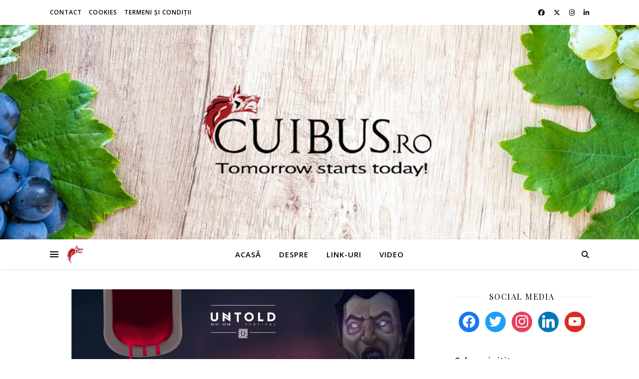

--- FILE ---
content_type: text/html; charset=UTF-8
request_url: https://cuibus.ro/tag/cel-mai-mare-festival-din-romania/
body_size: 17456
content:
<!DOCTYPE html>
<html lang="ro-RO">
<head>
	<meta charset="UTF-8">
	<meta name="viewport" content="width=device-width, initial-scale=1.0" />
	<link rel="profile" href="https://gmpg.org/xfn/11">

<title>cel mai mare festival din Romania &#8211; Cuibus.Ro</title>
<meta name='robots' content='max-image-preview:large' />
<link rel='dns-prefetch' href='//stats.wp.com' />
<link rel='dns-prefetch' href='//fonts.googleapis.com' />
<link rel='preconnect' href='//c0.wp.com' />
<link rel='preconnect' href='//i0.wp.com' />
<link rel="alternate" type="application/rss+xml" title="Cuibus.Ro &raquo; Flux" href="https://cuibus.ro/feed/" />
<link rel="alternate" type="application/rss+xml" title="Cuibus.Ro &raquo; Flux comentarii" href="https://cuibus.ro/comments/feed/" />
<link rel="alternate" type="application/rss+xml" title="Cuibus.Ro &raquo; Flux etichetă cel mai mare festival din Romania" href="https://cuibus.ro/tag/cel-mai-mare-festival-din-romania/feed/" />
		<style>
			.lazyload,
			.lazyloading {
				max-width: 100%;
			}
		</style>
		<style id='wp-img-auto-sizes-contain-inline-css' type='text/css'>
img:is([sizes=auto i],[sizes^="auto," i]){contain-intrinsic-size:3000px 1500px}
/*# sourceURL=wp-img-auto-sizes-contain-inline-css */
</style>
<link rel='stylesheet' id='colorboxstyle-css' href='https://cuibus.ro/wp-content/plugins/link-library/colorbox/colorbox.css?ver=6.9' type='text/css' media='all' />
<style id='wp-emoji-styles-inline-css' type='text/css'>

	img.wp-smiley, img.emoji {
		display: inline !important;
		border: none !important;
		box-shadow: none !important;
		height: 1em !important;
		width: 1em !important;
		margin: 0 0.07em !important;
		vertical-align: -0.1em !important;
		background: none !important;
		padding: 0 !important;
	}
/*# sourceURL=wp-emoji-styles-inline-css */
</style>
<link rel='stylesheet' id='fb-widget-frontend-style-css' href='https://cuibus.ro/wp-content/plugins/facebook-pagelike-widget/assets/css/style.css?ver=1.0.0' type='text/css' media='all' />
<link rel='stylesheet' id='thumbs_rating_styles-css' href='https://cuibus.ro/wp-content/plugins/link-library/upvote-downvote/css/style.css?ver=1.0.0' type='text/css' media='all' />
<link rel='stylesheet' id='ashe-style-css' href='https://cuibus.ro/wp-content/themes/ashe/style.css?ver=2.234' type='text/css' media='all' />
<link rel='stylesheet' id='fontawesome-css' href='https://cuibus.ro/wp-content/themes/ashe/assets/css/fontawesome.min.css?ver=6.5.1' type='text/css' media='all' />
<link rel='stylesheet' id='fontello-css' href='https://cuibus.ro/wp-content/themes/ashe/assets/css/fontello.css?ver=6.9' type='text/css' media='all' />
<link rel='stylesheet' id='slick-css' href='https://cuibus.ro/wp-content/themes/ashe/assets/css/slick.css?ver=6.9' type='text/css' media='all' />
<link rel='stylesheet' id='scrollbar-css' href='https://cuibus.ro/wp-content/themes/ashe/assets/css/perfect-scrollbar.css?ver=6.9' type='text/css' media='all' />
<link rel='stylesheet' id='ashe-responsive-css' href='https://cuibus.ro/wp-content/themes/ashe/assets/css/responsive.css?ver=1.9.7' type='text/css' media='all' />
<link rel='stylesheet' id='ashe-playfair-font-css' href='//fonts.googleapis.com/css?family=Playfair+Display%3A400%2C700&#038;ver=1.0.0' type='text/css' media='all' />
<link rel='stylesheet' id='ashe-opensans-font-css' href='//fonts.googleapis.com/css?family=Open+Sans%3A400italic%2C400%2C600italic%2C600%2C700italic%2C700&#038;ver=1.0.0' type='text/css' media='all' />
<link rel='stylesheet' id='wpzoom-social-icons-socicon-css' href='https://cuibus.ro/wp-content/plugins/social-icons-widget-by-wpzoom/assets/css/wpzoom-socicon.css?ver=1764906994' type='text/css' media='all' />
<link rel='stylesheet' id='wpzoom-social-icons-genericons-css' href='https://cuibus.ro/wp-content/plugins/social-icons-widget-by-wpzoom/assets/css/genericons.css?ver=1764906994' type='text/css' media='all' />
<link rel='stylesheet' id='wpzoom-social-icons-academicons-css' href='https://cuibus.ro/wp-content/plugins/social-icons-widget-by-wpzoom/assets/css/academicons.min.css?ver=1764906994' type='text/css' media='all' />
<link rel='stylesheet' id='wpzoom-social-icons-font-awesome-3-css' href='https://cuibus.ro/wp-content/plugins/social-icons-widget-by-wpzoom/assets/css/font-awesome-3.min.css?ver=1764906994' type='text/css' media='all' />
<link rel='stylesheet' id='dashicons-css' href='https://c0.wp.com/c/6.9/wp-includes/css/dashicons.min.css' type='text/css' media='all' />
<link rel='stylesheet' id='wpzoom-social-icons-styles-css' href='https://cuibus.ro/wp-content/plugins/social-icons-widget-by-wpzoom/assets/css/wpzoom-social-icons-styles.css?ver=1764906994' type='text/css' media='all' />
<link rel='stylesheet' id='__EPYT__style-css' href='https://cuibus.ro/wp-content/plugins/youtube-embed-plus/styles/ytprefs.min.css?ver=14.2.4' type='text/css' media='all' />
<style id='__EPYT__style-inline-css' type='text/css'>

                .epyt-gallery-thumb {
                        width: 33.333%;
                }
                
/*# sourceURL=__EPYT__style-inline-css */
</style>
<link rel='preload' as='font'  id='wpzoom-social-icons-font-academicons-woff2-css' href='https://cuibus.ro/wp-content/plugins/social-icons-widget-by-wpzoom/assets/font/academicons.woff2?v=1.9.2'  type='font/woff2' crossorigin />
<link rel='preload' as='font'  id='wpzoom-social-icons-font-fontawesome-3-woff2-css' href='https://cuibus.ro/wp-content/plugins/social-icons-widget-by-wpzoom/assets/font/fontawesome-webfont.woff2?v=4.7.0'  type='font/woff2' crossorigin />
<link rel='preload' as='font'  id='wpzoom-social-icons-font-genericons-woff-css' href='https://cuibus.ro/wp-content/plugins/social-icons-widget-by-wpzoom/assets/font/Genericons.woff'  type='font/woff' crossorigin />
<link rel='preload' as='font'  id='wpzoom-social-icons-font-socicon-woff2-css' href='https://cuibus.ro/wp-content/plugins/social-icons-widget-by-wpzoom/assets/font/socicon.woff2?v=4.5.3'  type='font/woff2' crossorigin />
<script type="text/javascript" src="https://c0.wp.com/c/6.9/wp-includes/js/jquery/jquery.min.js" id="jquery-core-js"></script>
<script type="text/javascript" src="https://c0.wp.com/c/6.9/wp-includes/js/jquery/jquery-migrate.min.js" id="jquery-migrate-js"></script>
<script type="text/javascript" src="https://cuibus.ro/wp-content/plugins/link-library/colorbox/jquery.colorbox-min.js?ver=1.3.9" id="colorbox-js"></script>
<script type="text/javascript" id="thumbs_rating_scripts-js-extra">
/* <![CDATA[ */
var thumbs_rating_ajax = {"ajax_url":"https://cuibus.ro/wp-admin/admin-ajax.php","nonce":"156760e21a"};
//# sourceURL=thumbs_rating_scripts-js-extra
/* ]]> */
</script>
<script type="text/javascript" src="https://cuibus.ro/wp-content/plugins/link-library/upvote-downvote/js/general.js?ver=4.0.1" id="thumbs_rating_scripts-js"></script>
<script type="text/javascript" id="__ytprefs__-js-extra">
/* <![CDATA[ */
var _EPYT_ = {"ajaxurl":"https://cuibus.ro/wp-admin/admin-ajax.php","security":"dfd5bed38c","gallery_scrolloffset":"20","eppathtoscripts":"https://cuibus.ro/wp-content/plugins/youtube-embed-plus/scripts/","eppath":"https://cuibus.ro/wp-content/plugins/youtube-embed-plus/","epresponsiveselector":"[\"iframe.__youtube_prefs__\",\"iframe[src*='youtube.com']\",\"iframe[src*='youtube-nocookie.com']\",\"iframe[data-ep-src*='youtube.com']\",\"iframe[data-ep-src*='youtube-nocookie.com']\",\"iframe[data-ep-gallerysrc*='youtube.com']\"]","epdovol":"1","version":"14.2.4","evselector":"iframe.__youtube_prefs__[src], iframe[src*=\"youtube.com/embed/\"], iframe[src*=\"youtube-nocookie.com/embed/\"]","ajax_compat":"","maxres_facade":"eager","ytapi_load":"light","pause_others":"","stopMobileBuffer":"1","facade_mode":"","not_live_on_channel":""};
//# sourceURL=__ytprefs__-js-extra
/* ]]> */
</script>
<script type="text/javascript" src="https://cuibus.ro/wp-content/plugins/youtube-embed-plus/scripts/ytprefs.min.js?ver=14.2.4" id="__ytprefs__-js"></script>
<link rel="https://api.w.org/" href="https://cuibus.ro/wp-json/" /><link rel="alternate" title="JSON" type="application/json" href="https://cuibus.ro/wp-json/wp/v2/tags/13327" /><link rel="EditURI" type="application/rsd+xml" title="RSD" href="https://cuibus.ro/xmlrpc.php?rsd" />
<meta name="generator" content="WordPress 6.9" />
	<style>img#wpstats{display:none}</style>
				<script>
			document.documentElement.className = document.documentElement.className.replace('no-js', 'js');
		</script>
				<style>
			.no-js img.lazyload {
				display: none;
			}

			figure.wp-block-image img.lazyloading {
				min-width: 150px;
			}

			.lazyload,
			.lazyloading {
				--smush-placeholder-width: 100px;
				--smush-placeholder-aspect-ratio: 1/1;
				width: var(--smush-image-width, var(--smush-placeholder-width)) !important;
				aspect-ratio: var(--smush-image-aspect-ratio, var(--smush-placeholder-aspect-ratio)) !important;
			}

						.lazyload, .lazyloading {
				opacity: 0;
			}

			.lazyloaded {
				opacity: 1;
				transition: opacity 400ms;
				transition-delay: 0ms;
			}

					</style>
		<!-- Analytics by WP Statistics - https://wp-statistics.com -->
<style id="ashe_dynamic_css">#top-bar {background-color: #ffffff;}#top-bar a {color: #000000;}#top-bar a:hover,#top-bar li.current-menu-item > a,#top-bar li.current-menu-ancestor > a,#top-bar .sub-menu li.current-menu-item > a,#top-bar .sub-menu li.current-menu-ancestor> a {color: #ca9b52;}#top-menu .sub-menu,#top-menu .sub-menu a {background-color: #ffffff;border-color: rgba(0,0,0, 0.05);}@media screen and ( max-width: 979px ) {.top-bar-socials {float: none !important;}.top-bar-socials a {line-height: 40px !important;}}.header-logo a,.site-description {color: #111111;}.entry-header {background-color: #ffffff;}#main-nav {background-color: #ffffff;box-shadow: 0px 1px 5px rgba(0,0,0, 0.1);}#featured-links h6 {background-color: rgba(255,255,255, 0.85);color: #000000;}#main-nav a,#main-nav i,#main-nav #s {color: #000000;}.main-nav-sidebar span,.sidebar-alt-close-btn span {background-color: #000000;}#main-nav a:hover,#main-nav i:hover,#main-nav li.current-menu-item > a,#main-nav li.current-menu-ancestor > a,#main-nav .sub-menu li.current-menu-item > a,#main-nav .sub-menu li.current-menu-ancestor> a {color: #ca9b52;}.main-nav-sidebar:hover span {background-color: #ca9b52;}#main-menu .sub-menu,#main-menu .sub-menu a {background-color: #ffffff;border-color: rgba(0,0,0, 0.05);}#main-nav #s {background-color: #ffffff;}#main-nav #s::-webkit-input-placeholder { /* Chrome/Opera/Safari */color: rgba(0,0,0, 0.7);}#main-nav #s::-moz-placeholder { /* Firefox 19+ */color: rgba(0,0,0, 0.7);}#main-nav #s:-ms-input-placeholder { /* IE 10+ */color: rgba(0,0,0, 0.7);}#main-nav #s:-moz-placeholder { /* Firefox 18- */color: rgba(0,0,0, 0.7);}/* Background */.sidebar-alt,#featured-links,.main-content,.featured-slider-area,.page-content select,.page-content input,.page-content textarea {background-color: #ffffff;}/* Text */.page-content,.page-content select,.page-content input,.page-content textarea,.page-content .post-author a,.page-content .ashe-widget a,.page-content .comment-author {color: #464646;}/* Title */.page-content h1,.page-content h2,.page-content h3,.page-content h4,.page-content h5,.page-content h6,.page-content .post-title a,.page-content .author-description h4 a,.page-content .related-posts h4 a,.page-content .blog-pagination .previous-page a,.page-content .blog-pagination .next-page a,blockquote,.page-content .post-share a {color: #030303;}.page-content .post-title a:hover {color: rgba(3,3,3, 0.75);}/* Meta */.page-content .post-date,.page-content .post-comments,.page-content .post-author,.page-content [data-layout*="list"] .post-author a,.page-content .related-post-date,.page-content .comment-meta a,.page-content .author-share a,.page-content .post-tags a,.page-content .tagcloud a,.widget_categories li,.widget_archive li,.ahse-subscribe-box p,.rpwwt-post-author,.rpwwt-post-categories,.rpwwt-post-date,.rpwwt-post-comments-number {color: #a1a1a1;}.page-content input::-webkit-input-placeholder { /* Chrome/Opera/Safari */color: #a1a1a1;}.page-content input::-moz-placeholder { /* Firefox 19+ */color: #a1a1a1;}.page-content input:-ms-input-placeholder { /* IE 10+ */color: #a1a1a1;}.page-content input:-moz-placeholder { /* Firefox 18- */color: #a1a1a1;}/* Accent */a,.post-categories,.page-content .ashe-widget.widget_text a {color: #ca9b52;}/* Disable TMP.page-content .elementor a,.page-content .elementor a:hover {color: inherit;}*/.ps-container > .ps-scrollbar-y-rail > .ps-scrollbar-y {background: #ca9b52;}a:not(.header-logo-a):hover {color: rgba(202,155,82, 0.8);}blockquote {border-color: #ca9b52;}/* Selection */::-moz-selection {color: #ffffff;background: #ca9b52;}::selection {color: #ffffff;background: #ca9b52;}/* Border */.page-content .post-footer,[data-layout*="list"] .blog-grid > li,.page-content .author-description,.page-content .related-posts,.page-content .entry-comments,.page-content .ashe-widget li,.page-content #wp-calendar,.page-content #wp-calendar caption,.page-content #wp-calendar tbody td,.page-content .widget_nav_menu li a,.page-content .tagcloud a,.page-content select,.page-content input,.page-content textarea,.widget-title h2:before,.widget-title h2:after,.post-tags a,.gallery-caption,.wp-caption-text,table tr,table th,table td,pre,.category-description {border-color: #e8e8e8;}hr {background-color: #e8e8e8;}/* Buttons */.widget_search i,.widget_search #searchsubmit,.wp-block-search button,.single-navigation i,.page-content .submit,.page-content .blog-pagination.numeric a,.page-content .blog-pagination.load-more a,.page-content .ashe-subscribe-box input[type="submit"],.page-content .widget_wysija input[type="submit"],.page-content .post-password-form input[type="submit"],.page-content .wpcf7 [type="submit"] {color: #ffffff;background-color: #333333;}.single-navigation i:hover,.page-content .submit:hover,.ashe-boxed-style .page-content .submit:hover,.page-content .blog-pagination.numeric a:hover,.ashe-boxed-style .page-content .blog-pagination.numeric a:hover,.page-content .blog-pagination.numeric span,.page-content .blog-pagination.load-more a:hover,.page-content .ashe-subscribe-box input[type="submit"]:hover,.page-content .widget_wysija input[type="submit"]:hover,.page-content .post-password-form input[type="submit"]:hover,.page-content .wpcf7 [type="submit"]:hover {color: #ffffff;background-color: #ca9b52;}/* Image Overlay */.image-overlay,#infscr-loading,.page-content h4.image-overlay {color: #ffffff;background-color: rgba(73,73,73, 0.3);}.image-overlay a,.post-slider .prev-arrow,.post-slider .next-arrow,.page-content .image-overlay a,#featured-slider .slick-arrow,#featured-slider .slider-dots {color: #ffffff;}.slide-caption {background: rgba(255,255,255, 0.95);}#featured-slider .slick-active {background: #ffffff;}#page-footer,#page-footer select,#page-footer input,#page-footer textarea {background-color: #f6f6f6;color: #333333;}#page-footer,#page-footer a,#page-footer select,#page-footer input,#page-footer textarea {color: #333333;}#page-footer #s::-webkit-input-placeholder { /* Chrome/Opera/Safari */color: #333333;}#page-footer #s::-moz-placeholder { /* Firefox 19+ */color: #333333;}#page-footer #s:-ms-input-placeholder { /* IE 10+ */color: #333333;}#page-footer #s:-moz-placeholder { /* Firefox 18- */color: #333333;}/* Title */#page-footer h1,#page-footer h2,#page-footer h3,#page-footer h4,#page-footer h5,#page-footer h6 {color: #111111;}#page-footer a:hover {color: #ca9b52;}/* Border */#page-footer a,#page-footer .ashe-widget li,#page-footer #wp-calendar,#page-footer #wp-calendar caption,#page-footer #wp-calendar tbody td,#page-footer .widget_nav_menu li a,#page-footer select,#page-footer input,#page-footer textarea,#page-footer .widget-title h2:before,#page-footer .widget-title h2:after,.footer-widgets {border-color: #e0dbdb;}#page-footer hr {background-color: #e0dbdb;}.ashe-preloader-wrap {background-color: #ffffff;}@media screen and ( max-width: 768px ) {#featured-links {display: none;}}@media screen and ( max-width: 640px ) {.related-posts {display: none;}}.header-logo a {font-family: 'Open Sans';}#top-menu li a {font-family: 'Open Sans';}#main-menu li a {font-family: 'Open Sans';}#mobile-menu li,.mobile-menu-btn a {font-family: 'Open Sans';}#top-menu li a,#main-menu li a,#mobile-menu li,.mobile-menu-btn a {text-transform: uppercase;}.boxed-wrapper {max-width: 1160px;}.sidebar-alt {max-width: 340px;left: -340px; padding: 85px 35px 0px;}.sidebar-left,.sidebar-right {width: 307px;}.main-container {width: calc(100% - 307px);width: -webkit-calc(100% - 307px);}#top-bar > div,#main-nav > div,#featured-links,.main-content,.page-footer-inner,.featured-slider-area.boxed-wrapper {padding-left: 40px;padding-right: 40px;}#top-menu {float: left;}.top-bar-socials {float: right;}.entry-header {height: 500px;background-image:url(https://cuibus.ro/wp-content/uploads/2020/08/cropped-cropped-cropped-pexels-lukas-1410138-1.jpg);background-size: cover;}.entry-header {background-position: center center;}.logo-img {max-width: 500px;}.mini-logo a {max-width: 40px;}.header-logo a:not(.logo-img),.site-description {display: none;}#main-nav {text-align: center;}.main-nav-sidebar {position: absolute;top: 0px;left: 40px;z-index: 1;}.main-nav-icons {position: absolute;top: 0px;right: 40px;z-index: 2;}.mini-logo {position: absolute;left: auto;top: 0;}.main-nav-sidebar ~ .mini-logo {margin-left: 30px;}#featured-links .featured-link {margin-right: 20px;}#featured-links .featured-link:last-of-type {margin-right: 0;}#featured-links .featured-link {width: calc( (100% - 40px) / 3 - 1px);width: -webkit-calc( (100% - 40px) / 3- 1px);}.blog-grid > li {width: 100%;margin-bottom: 30px;}.sidebar-right {padding-left: 37px;}.footer-widgets > .ashe-widget {width: 30%;margin-right: 5%;}.footer-widgets > .ashe-widget:nth-child(3n+3) {margin-right: 0;}.footer-widgets > .ashe-widget:nth-child(3n+4) {clear: both;}.copyright-info {float: right;}.footer-socials {float: left;}.woocommerce div.product .stock,.woocommerce div.product p.price,.woocommerce div.product span.price,.woocommerce ul.products li.product .price,.woocommerce-Reviews .woocommerce-review__author,.woocommerce form .form-row .required,.woocommerce form .form-row.woocommerce-invalid label,.woocommerce .page-content div.product .woocommerce-tabs ul.tabs li a {color: #464646;}.woocommerce a.remove:hover {color: #464646 !important;}.woocommerce a.remove,.woocommerce .product_meta,.page-content .woocommerce-breadcrumb,.page-content .woocommerce-review-link,.page-content .woocommerce-breadcrumb a,.page-content .woocommerce-MyAccount-navigation-link a,.woocommerce .woocommerce-info:before,.woocommerce .page-content .woocommerce-result-count,.woocommerce-page .page-content .woocommerce-result-count,.woocommerce-Reviews .woocommerce-review__published-date,.woocommerce .product_list_widget .quantity,.woocommerce .widget_products .amount,.woocommerce .widget_price_filter .price_slider_amount,.woocommerce .widget_recently_viewed_products .amount,.woocommerce .widget_top_rated_products .amount,.woocommerce .widget_recent_reviews .reviewer {color: #a1a1a1;}.woocommerce a.remove {color: #a1a1a1 !important;}p.demo_store,.woocommerce-store-notice,.woocommerce span.onsale { background-color: #ca9b52;}.woocommerce .star-rating::before,.woocommerce .star-rating span::before,.woocommerce .page-content ul.products li.product .button,.page-content .woocommerce ul.products li.product .button,.page-content .woocommerce-MyAccount-navigation-link.is-active a,.page-content .woocommerce-MyAccount-navigation-link a:hover { color: #ca9b52;}.woocommerce form.login,.woocommerce form.register,.woocommerce-account fieldset,.woocommerce form.checkout_coupon,.woocommerce .woocommerce-info,.woocommerce .woocommerce-error,.woocommerce .woocommerce-message,.woocommerce .widget_shopping_cart .total,.woocommerce.widget_shopping_cart .total,.woocommerce-Reviews .comment_container,.woocommerce-cart #payment ul.payment_methods,#add_payment_method #payment ul.payment_methods,.woocommerce-checkout #payment ul.payment_methods,.woocommerce div.product .woocommerce-tabs ul.tabs::before,.woocommerce div.product .woocommerce-tabs ul.tabs::after,.woocommerce div.product .woocommerce-tabs ul.tabs li,.woocommerce .woocommerce-MyAccount-navigation-link,.select2-container--default .select2-selection--single {border-color: #e8e8e8;}.woocommerce-cart #payment,#add_payment_method #payment,.woocommerce-checkout #payment,.woocommerce .woocommerce-info,.woocommerce .woocommerce-error,.woocommerce .woocommerce-message,.woocommerce div.product .woocommerce-tabs ul.tabs li {background-color: rgba(232,232,232, 0.3);}.woocommerce-cart #payment div.payment_box::before,#add_payment_method #payment div.payment_box::before,.woocommerce-checkout #payment div.payment_box::before {border-color: rgba(232,232,232, 0.5);}.woocommerce-cart #payment div.payment_box,#add_payment_method #payment div.payment_box,.woocommerce-checkout #payment div.payment_box {background-color: rgba(232,232,232, 0.5);}.page-content .woocommerce input.button,.page-content .woocommerce a.button,.page-content .woocommerce a.button.alt,.page-content .woocommerce button.button.alt,.page-content .woocommerce input.button.alt,.page-content .woocommerce #respond input#submit.alt,.woocommerce .page-content .widget_product_search input[type="submit"],.woocommerce .page-content .woocommerce-message .button,.woocommerce .page-content a.button.alt,.woocommerce .page-content button.button.alt,.woocommerce .page-content #respond input#submit,.woocommerce .page-content .widget_price_filter .button,.woocommerce .page-content .woocommerce-message .button,.woocommerce-page .page-content .woocommerce-message .button,.woocommerce .page-content nav.woocommerce-pagination ul li a,.woocommerce .page-content nav.woocommerce-pagination ul li span {color: #ffffff;background-color: #333333;}.page-content .woocommerce input.button:hover,.page-content .woocommerce a.button:hover,.page-content .woocommerce a.button.alt:hover,.ashe-boxed-style .page-content .woocommerce a.button.alt:hover,.page-content .woocommerce button.button.alt:hover,.page-content .woocommerce input.button.alt:hover,.page-content .woocommerce #respond input#submit.alt:hover,.woocommerce .page-content .woocommerce-message .button:hover,.woocommerce .page-content a.button.alt:hover,.woocommerce .page-content button.button.alt:hover,.ashe-boxed-style.woocommerce .page-content button.button.alt:hover,.ashe-boxed-style.woocommerce .page-content #respond input#submit:hover,.woocommerce .page-content #respond input#submit:hover,.woocommerce .page-content .widget_price_filter .button:hover,.woocommerce .page-content .woocommerce-message .button:hover,.woocommerce-page .page-content .woocommerce-message .button:hover,.woocommerce .page-content nav.woocommerce-pagination ul li a:hover,.woocommerce .page-content nav.woocommerce-pagination ul li span.current {color: #ffffff;background-color: #ca9b52;}.woocommerce .page-content nav.woocommerce-pagination ul li a.prev,.woocommerce .page-content nav.woocommerce-pagination ul li a.next {color: #333333;}.woocommerce .page-content nav.woocommerce-pagination ul li a.prev:hover,.woocommerce .page-content nav.woocommerce-pagination ul li a.next:hover {color: #ca9b52;}.woocommerce .page-content nav.woocommerce-pagination ul li a.prev:after,.woocommerce .page-content nav.woocommerce-pagination ul li a.next:after {color: #ffffff;}.woocommerce .page-content nav.woocommerce-pagination ul li a.prev:hover:after,.woocommerce .page-content nav.woocommerce-pagination ul li a.next:hover:after {color: #ffffff;}.cssload-cube{background-color:#333333;width:9px;height:9px;position:absolute;margin:auto;animation:cssload-cubemove 2s infinite ease-in-out;-o-animation:cssload-cubemove 2s infinite ease-in-out;-ms-animation:cssload-cubemove 2s infinite ease-in-out;-webkit-animation:cssload-cubemove 2s infinite ease-in-out;-moz-animation:cssload-cubemove 2s infinite ease-in-out}.cssload-cube1{left:13px;top:0;animation-delay:.1s;-o-animation-delay:.1s;-ms-animation-delay:.1s;-webkit-animation-delay:.1s;-moz-animation-delay:.1s}.cssload-cube2{left:25px;top:0;animation-delay:.2s;-o-animation-delay:.2s;-ms-animation-delay:.2s;-webkit-animation-delay:.2s;-moz-animation-delay:.2s}.cssload-cube3{left:38px;top:0;animation-delay:.3s;-o-animation-delay:.3s;-ms-animation-delay:.3s;-webkit-animation-delay:.3s;-moz-animation-delay:.3s}.cssload-cube4{left:0;top:13px;animation-delay:.1s;-o-animation-delay:.1s;-ms-animation-delay:.1s;-webkit-animation-delay:.1s;-moz-animation-delay:.1s}.cssload-cube5{left:13px;top:13px;animation-delay:.2s;-o-animation-delay:.2s;-ms-animation-delay:.2s;-webkit-animation-delay:.2s;-moz-animation-delay:.2s}.cssload-cube6{left:25px;top:13px;animation-delay:.3s;-o-animation-delay:.3s;-ms-animation-delay:.3s;-webkit-animation-delay:.3s;-moz-animation-delay:.3s}.cssload-cube7{left:38px;top:13px;animation-delay:.4s;-o-animation-delay:.4s;-ms-animation-delay:.4s;-webkit-animation-delay:.4s;-moz-animation-delay:.4s}.cssload-cube8{left:0;top:25px;animation-delay:.2s;-o-animation-delay:.2s;-ms-animation-delay:.2s;-webkit-animation-delay:.2s;-moz-animation-delay:.2s}.cssload-cube9{left:13px;top:25px;animation-delay:.3s;-o-animation-delay:.3s;-ms-animation-delay:.3s;-webkit-animation-delay:.3s;-moz-animation-delay:.3s}.cssload-cube10{left:25px;top:25px;animation-delay:.4s;-o-animation-delay:.4s;-ms-animation-delay:.4s;-webkit-animation-delay:.4s;-moz-animation-delay:.4s}.cssload-cube11{left:38px;top:25px;animation-delay:.5s;-o-animation-delay:.5s;-ms-animation-delay:.5s;-webkit-animation-delay:.5s;-moz-animation-delay:.5s}.cssload-cube12{left:0;top:38px;animation-delay:.3s;-o-animation-delay:.3s;-ms-animation-delay:.3s;-webkit-animation-delay:.3s;-moz-animation-delay:.3s}.cssload-cube13{left:13px;top:38px;animation-delay:.4s;-o-animation-delay:.4s;-ms-animation-delay:.4s;-webkit-animation-delay:.4s;-moz-animation-delay:.4s}.cssload-cube14{left:25px;top:38px;animation-delay:.5s;-o-animation-delay:.5s;-ms-animation-delay:.5s;-webkit-animation-delay:.5s;-moz-animation-delay:.5s}.cssload-cube15{left:38px;top:38px;animation-delay:.6s;-o-animation-delay:.6s;-ms-animation-delay:.6s;-webkit-animation-delay:.6s;-moz-animation-delay:.6s}.cssload-spinner{margin:auto;width:49px;height:49px;position:relative}@keyframes cssload-cubemove{35%{transform:scale(0.005)}50%{transform:scale(1.7)}65%{transform:scale(0.005)}}@-o-keyframes cssload-cubemove{35%{-o-transform:scale(0.005)}50%{-o-transform:scale(1.7)}65%{-o-transform:scale(0.005)}}@-ms-keyframes cssload-cubemove{35%{-ms-transform:scale(0.005)}50%{-ms-transform:scale(1.7)}65%{-ms-transform:scale(0.005)}}@-webkit-keyframes cssload-cubemove{35%{-webkit-transform:scale(0.005)}50%{-webkit-transform:scale(1.7)}65%{-webkit-transform:scale(0.005)}}@-moz-keyframes cssload-cubemove{35%{-moz-transform:scale(0.005)}50%{-moz-transform:scale(1.7)}65%{-moz-transform:scale(0.005)}}</style><style id="ashe_theme_styles"></style><style type="text/css">.recentcomments a{display:inline !important;padding:0 !important;margin:0 !important;}</style><style type="text/css" id="custom-background-css">
body.custom-background { background-color: #ffffff; }
</style>
	<link rel="icon" href="https://i0.wp.com/cuibus.ro/wp-content/uploads/2017/05/cropped-oie_transparent-1.png?fit=32%2C32&#038;ssl=1" sizes="32x32" />
<link rel="icon" href="https://i0.wp.com/cuibus.ro/wp-content/uploads/2017/05/cropped-oie_transparent-1.png?fit=192%2C192&#038;ssl=1" sizes="192x192" />
<link rel="apple-touch-icon" href="https://i0.wp.com/cuibus.ro/wp-content/uploads/2017/05/cropped-oie_transparent-1.png?fit=180%2C180&#038;ssl=1" />
<meta name="msapplication-TileImage" content="https://i0.wp.com/cuibus.ro/wp-content/uploads/2017/05/cropped-oie_transparent-1.png?fit=270%2C270&#038;ssl=1" />
<link rel='stylesheet' id='dpt-style-css' href='https://cuibus.ro/wp-content/plugins/display-post-types/frontend/css/style.css?ver=3.2.5' type='text/css' media='all' />
</head>

<body class="archive tag tag-cel-mai-mare-festival-din-romania tag-13327 custom-background wp-custom-logo wp-embed-responsive wp-theme-ashe dpt">
	
	<!-- Preloader -->
	
<div class="ashe-preloader-wrap">

	<div class="cssload-spinner">
		<div class="cssload-cube cssload-cube0"></div>
		<div class="cssload-cube cssload-cube1"></div>
		<div class="cssload-cube cssload-cube2"></div>
		<div class="cssload-cube cssload-cube3"></div>
		<div class="cssload-cube cssload-cube4"></div>
		<div class="cssload-cube cssload-cube5"></div>
		<div class="cssload-cube cssload-cube6"></div>
		<div class="cssload-cube cssload-cube7"></div>
		<div class="cssload-cube cssload-cube8"></div>
		<div class="cssload-cube cssload-cube9"></div>
		<div class="cssload-cube cssload-cube10"></div>
		<div class="cssload-cube cssload-cube11"></div>
		<div class="cssload-cube cssload-cube12"></div>
		<div class="cssload-cube cssload-cube13"></div>
		<div class="cssload-cube cssload-cube14"></div>
		<div class="cssload-cube cssload-cube15"></div>
	</div>

</div><!-- .ashe-preloader-wrap -->


	<!-- Page Wrapper -->
	<div id="page-wrap">

		<!-- Boxed Wrapper -->
		<div id="page-header" >

		
<div id="top-bar" class="clear-fix">
	<div class="boxed-wrapper">
		
		
		<div class="top-bar-socials">

			
			<a href="https://www.facebook.com/cuibus.ro/" target="_blank">
				<i class="fa-brands fa-facebook-f"></i>
			</a>
			
							<a href="https://twitter.com/cuibus" target="_blank">
					<i class="fa-brands fa-x-twitter"></i>
				</a>
			
							<a href="https://www.instagram.com/luciancuibus/" target="_blank">
					<i class="fa-brands fa-instagram"></i>
				</a>
			
							<a href="https://ro.linkedin.com/in/cuibus" target="_blank">
					<i class="fa-brands fa-linkedin-in"></i>
				</a>
			
		</div>

	<nav class="top-menu-container"><ul id="top-menu" class=""><li id="menu-item-20481" class="menu-item menu-item-type-post_type menu-item-object-page menu-item-20481"><a href="https://cuibus.ro/contact/">Contact</a></li>
<li id="menu-item-20529" class="menu-item menu-item-type-post_type menu-item-object-page menu-item-20529"><a href="https://cuibus.ro/cookies/">Cookies</a></li>
<li id="menu-item-20490" class="menu-item menu-item-type-post_type menu-item-object-page menu-item-20490"><a href="https://cuibus.ro/termeni-si-conditii/">Termeni și condiţii</a></li>
</ul></nav>
	</div>
</div><!-- #top-bar -->


	<div class="entry-header">
		<div class="cv-outer">
		<div class="cv-inner">
			<div class="header-logo">
				
				
					<a href="https://cuibus.ro/" title="Cuibus.Ro" class="logo-img">
						<img data-src="https://i0.wp.com/cuibus.ro/wp-content/uploads/2022/08/cuibus_logo_v222.png?fit=784%2C318&#038;ssl=1" width="784" height="318" alt="Cuibus.Ro" src="[data-uri]" class="lazyload" style="--smush-placeholder-width: 784px; --smush-placeholder-aspect-ratio: 784/318;">
					</a>

				
								
				<p class="site-description">Tommorrow starts today!</p>
				
			</div>
		</div>
		</div>
	</div>


<div id="main-nav" class="clear-fix">

	<div class="boxed-wrapper">	
		
		<!-- Alt Sidebar Icon -->
				<div class="main-nav-sidebar">
			<div>
				<span></span>
				<span></span>
				<span></span>
			</div>
		</div>
		
		<!-- Mini Logo -->
				<div class="mini-logo">
			<a href="https://cuibus.ro/" title="Cuibus.Ro" >
				<img data-src="https://i0.wp.com/cuibus.ro/wp-content/uploads/2017/05/cropped-oie_transparent-1.png?fit=512%2C512&#038;ssl=1" width="512" height="512" alt="Cuibus.Ro" src="[data-uri]" class="lazyload" style="--smush-placeholder-width: 512px; --smush-placeholder-aspect-ratio: 512/512;">
			</a>
		</div>
		
		<!-- Icons -->
		<div class="main-nav-icons">
			
						<div class="main-nav-search">
				<i class="fa-solid fa-magnifying-glass"></i>
				<i class="fa-solid fa-xmark"></i>
				<form role="search" method="get" id="searchform" class="clear-fix" action="https://cuibus.ro/"><input type="search" name="s" id="s" placeholder="Caută..." data-placeholder="Scrie și apoi apasă Enter..." value="" /><i class="fa-solid fa-magnifying-glass"></i><input type="submit" id="searchsubmit" value="st" /></form>			</div>
					</div>

		<nav class="main-menu-container"><ul id="main-menu" class=""><li id="menu-item-20492" class="menu-item menu-item-type-custom menu-item-object-custom menu-item-home menu-item-20492"><a href="http://cuibus.ro" title="prima pagina">Acasă</a></li>
<li id="menu-item-10332" class="menu-item menu-item-type-post_type menu-item-object-page menu-item-10332"><a href="https://cuibus.ro/despre/">Despre</a></li>
<li id="menu-item-10339" class="menu-item menu-item-type-post_type menu-item-object-page menu-item-10339"><a href="https://cuibus.ro/linkuri/">Link-uri</a></li>
<li id="menu-item-10694" class="menu-item menu-item-type-post_type menu-item-object-page menu-item-10694"><a href="https://cuibus.ro/video/">Video</a></li>
</ul></nav>
		<!-- Mobile Menu Button -->
		<span class="mobile-menu-btn">
			<i class="fa-solid fa-chevron-down"></i>		</span>

		<nav class="mobile-menu-container"><ul id="mobile-menu" class=""><li class="menu-item menu-item-type-custom menu-item-object-custom menu-item-home menu-item-20492"><a href="http://cuibus.ro" title="prima pagina">Acasă</a></li>
<li class="menu-item menu-item-type-post_type menu-item-object-page menu-item-10332"><a href="https://cuibus.ro/despre/">Despre</a></li>
<li class="menu-item menu-item-type-post_type menu-item-object-page menu-item-10339"><a href="https://cuibus.ro/linkuri/">Link-uri</a></li>
<li class="menu-item menu-item-type-post_type menu-item-object-page menu-item-10694"><a href="https://cuibus.ro/video/">Video</a></li>
 </ul></nav>
	</div>

</div><!-- #main-nav -->

		</div><!-- .boxed-wrapper -->

		<!-- Page Content -->
		<div class="page-content">

			
			
<div class="sidebar-alt-wrap">
	<div class="sidebar-alt-close image-overlay"></div>
	<aside class="sidebar-alt">

		<div class="sidebar-alt-close-btn">
			<span></span>
			<span></span>
		</div>

		<div id="recent-comments-2" class="ashe-widget widget_recent_comments"><div class="widget-title"><h2>Păreri</h2></div><ul id="recentcomments"><li class="recentcomments"><span class="comment-author-link"><a href="https://cuibus.ro/coreea-de-nord-pionierii-fara-viitor-si-visul-nuclear-experientasocanta-in-tara-izolata-de-76-ani/" class="url" rel="ugc">Coreea de Nord: pionierii fără viitor și visul nuclear! Experiență…șocantă în țara izolată de 76 ani &#8211; Cuibus.Ro</a></span> la <a href="https://cuibus.ro/coreea-de-nord-nimic-de-invidiat-un-documentar-de-adelin-petrisor/comment-page-1/#comment-31424">Coreea de Nord, nimic de invidiat, un documentar de Adelin Petrișor</a></li><li class="recentcomments"><span class="comment-author-link">PetPro</span> la <a href="https://cuibus.ro/copilul-si-animalul-de-companie/comment-page-1/#comment-31308">Copilul si animalul de companie</a></li></ul></div><div id="media_image-6" class="ashe-widget widget_media_image"><figure style="width: 300px" class="wp-caption alignnone"><img width="300" height="199" src="https://i0.wp.com/cuibus.ro/wp-content/uploads/2008/06/lucian_cuibus_blog_transilvania.jpg?fit=300%2C199&amp;ssl=1" class="image wp-image-11858  attachment-medium size-medium" alt="" style="max-width: 100%; height: auto;" decoding="async" fetchpriority="high" srcset="https://i0.wp.com/cuibus.ro/wp-content/uploads/2008/06/lucian_cuibus_blog_transilvania.jpg?w=720&amp;ssl=1 720w, https://i0.wp.com/cuibus.ro/wp-content/uploads/2008/06/lucian_cuibus_blog_transilvania.jpg?resize=300%2C199&amp;ssl=1 300w" sizes="(max-width: 300px) 100vw, 300px" /><figcaption class="wp-caption-text">Photo, Food, Wine, Travel, Globetrotter, "U" Cluj, Dacia, Cluj-Napoca, Transilvania, Freelancer</figcaption></figure></div>		
	</aside>
</div>
<div class="main-content clear-fix boxed-wrapper" data-layout="col1-rsidebar" data-sidebar-sticky="1">
	
	<!-- Main Container -->
<div class="main-container">
	
	<ul class="blog-grid"><li>			<article id="post-19020" class="blog-post post-19020 post type-post status-publish format-standard has-post-thumbnail hentry category-clujul-de-langa-noi category-cultura-media category-muzica category-tineret tag-cel-mai-mare-festival-din-romania tag-palteste-donand-sange tag-pay-with-blood tag-plateste-cu-sange tag-untold-festival">
				
				<div class="post-media">
					<a href="https://cuibus.ro/doar-la-cluj-sangele-se-transforma-in-bilete-la-festival/"></a>
					<img width="688" height="1024" data-src="https://i0.wp.com/cuibus.ro/wp-content/uploads/2015/07/BLOOD-CU-SCRIS-MULT_kv-2-688x1024.png?resize=688%2C1024&amp;ssl=1" class="attachment-ashe-full-thumbnail size-ashe-full-thumbnail wp-post-image lazyload" alt="" decoding="async" data-srcset="https://i0.wp.com/cuibus.ro/wp-content/uploads/2015/07/BLOOD-CU-SCRIS-MULT_kv-2-688x1024.png?resize=688%2C1024&amp;ssl=1 688w, https://i0.wp.com/cuibus.ro/wp-content/uploads/2015/07/BLOOD-CU-SCRIS-MULT_kv-2-688x1024.png?resize=202%2C300&amp;ssl=1 202w" data-sizes="(max-width: 688px) 100vw, 688px" src="[data-uri]" style="--smush-placeholder-width: 688px; --smush-placeholder-aspect-ratio: 688/1024;" />				</div>

				<header class="post-header">

			 		<div class="post-categories"><a href="https://cuibus.ro/category/clujul-de-langa-noi/" rel="category tag">Clujul de langa noi</a>,&nbsp;&nbsp;<a href="https://cuibus.ro/category/cultura-media/" rel="category tag">Cultura &amp; Media</a>,&nbsp;&nbsp;<a href="https://cuibus.ro/category/muzica/" rel="category tag">Muzica</a>,&nbsp;&nbsp;<a href="https://cuibus.ro/category/tineret/" rel="category tag">Tineret</a> </div>
										<h2 class="post-title">
						<a href="https://cuibus.ro/doar-la-cluj-sangele-se-transforma-in-bilete-la-festival/">Doar la Cluj sangele se transforma in bilete la festival</a>
					</h2>
					
										<div class="post-meta clear-fix">

													<span class="post-date">15 iulie 2015</span>
												
						<span class="meta-sep">/</span>
						
						<a href="https://cuibus.ro/doar-la-cluj-sangele-se-transforma-in-bilete-la-festival/#respond" class="post-comments" >Niciun comentariu</a>
					</div>
					
				</header>

				
				<div class="read-more">
					<a href="https://cuibus.ro/doar-la-cluj-sangele-se-transforma-in-bilete-la-festival/">citește mai mult</a>
				</div>
				
				<footer class="post-footer">

										<span class="post-author">
						<a href="https://cuibus.ro/author/admin/">
							<img alt='' data-src='https://secure.gravatar.com/avatar/b2391550dfb72743afb1fe871b4969732c9a5415c186d2ac3ff107050d9083ea?s=30&#038;d=identicon&#038;r=g' data-srcset='https://secure.gravatar.com/avatar/b2391550dfb72743afb1fe871b4969732c9a5415c186d2ac3ff107050d9083ea?s=60&#038;d=identicon&#038;r=g 2x' class='avatar avatar-30 photo lazyload' height='30' width='30' decoding='async' src='[data-uri]' style='--smush-placeholder-width: 30px; --smush-placeholder-aspect-ratio: 30/30;' />						</a>
						<a href="https://cuibus.ro/author/admin/" title="Articole de Cuibus" rel="author">Cuibus</a>	
					</span>
					
						
	<div class="post-share">

				<a class="facebook-share" target="_blank" href="https://www.facebook.com/sharer/sharer.php?u=https://cuibus.ro/doar-la-cluj-sangele-se-transforma-in-bilete-la-festival/">
			<i class="fa-brands fa-facebook-f"></i>
		</a>
		
				<a class="twitter-share" target="_blank" href="https://twitter.com/intent/tweet?url=https://cuibus.ro/doar-la-cluj-sangele-se-transforma-in-bilete-la-festival/">
			<i class="fa-brands fa-x-twitter"></i>
		</a>
		
		
		
				<a class="linkedin-share" target="_blank" href="http://www.linkedin.com/shareArticle?url=https://cuibus.ro/doar-la-cluj-sangele-se-transforma-in-bilete-la-festival/&#038;title=Doar%20la%20Cluj%20sangele%20se%20transforma%20in%20bilete%20la%20festival">
			<i class="fa-brands fa-linkedin"></i>
		</a>
		
		
		
	</div>
						
				</footer>

				<!-- Related Posts -->
				
			<div class="related-posts">
				<h3>S-ar putea să-ți placă și</h3>

				
					<section>
						<a href="https://cuibus.ro/de-juventute/"><img width="500" height="330" data-src="https://i0.wp.com/cuibus.ro/wp-content/uploads/2010/02/boema.jpg?resize=500%2C330&amp;ssl=1" class="attachment-ashe-grid-thumbnail size-ashe-grid-thumbnail wp-post-image lazyload" alt="" decoding="async" src="[data-uri]" style="--smush-placeholder-width: 500px; --smush-placeholder-aspect-ratio: 500/330;" /></a>
						<h4><a href="https://cuibus.ro/de-juventute/">De Juventute</a></h4>
						<span class="related-post-date">8 septembrie 2010</span>
					</section>

				
					<section>
						<a href="https://cuibus.ro/regiunea-in-obiectiv-slanafest-2020/"><img width="480" height="330" data-src="https://i0.wp.com/cuibus.ro/wp-content/uploads/2022/09/regiunea-in-obiectiv-slanafest-2.jpg?resize=480%2C330&amp;ssl=1" class="attachment-ashe-grid-thumbnail size-ashe-grid-thumbnail wp-post-image lazyload" alt="" decoding="async" src="[data-uri]" style="--smush-placeholder-width: 480px; --smush-placeholder-aspect-ratio: 480/330;" /></a>
						<h4><a href="https://cuibus.ro/regiunea-in-obiectiv-slanafest-2020/">Regiunea in obiectiv &#8211; &#8222;SlanăFest” 2020</a></h4>
						<span class="related-post-date">4 aprilie 2020</span>
					</section>

				
					<section>
						<a href="https://cuibus.ro/mircea-bravo-sperie-clujuuu/"><img width="480" height="330" data-src="https://i0.wp.com/cuibus.ro/wp-content/uploads/2013/02/0599.jpg?resize=480%2C330&amp;ssl=1" class="attachment-ashe-grid-thumbnail size-ashe-grid-thumbnail wp-post-image lazyload" alt="" decoding="async" src="[data-uri]" style="--smush-placeholder-width: 480px; --smush-placeholder-aspect-ratio: 480/330;" /></a>
						<h4><a href="https://cuibus.ro/mircea-bravo-sperie-clujuuu/">Mircea Bravo sperie Clujuuu</a></h4>
						<span class="related-post-date">26 februarie 2013</span>
					</section>

				
				<div class="clear-fix"></div>
			</div>

			
			</article>
		
			</li></ul>
	
</div><!-- .main-container -->
<div class="sidebar-right-wrap">
	<aside class="sidebar-right">
		<div id="zoom-social-icons-widget-2" class="ashe-widget zoom-social-icons-widget"><div class="widget-title"><h2>Social media</h2></div>
		
<ul class="zoom-social-icons-list zoom-social-icons-list--with-canvas zoom-social-icons-list--round zoom-social-icons-list--align-center zoom-social-icons-list--no-labels">

		
				<li class="zoom-social_icons-list__item">
		<a class="zoom-social_icons-list__link" href="https://www.facebook.com/cuibus.ro/" target="_blank" title="Facebook" rel="nofollow">
									
						<span class="screen-reader-text">facebook</span>
			
						<span class="zoom-social_icons-list-span social-icon socicon socicon-facebook" data-hover-rule="background-color" data-hover-color="#1877F2" style="background-color : #1877F2; font-size: 25px; padding:8px" ></span>
			
					</a>
	</li>

	
				<li class="zoom-social_icons-list__item">
		<a class="zoom-social_icons-list__link" href="https://twitter.com/cuibus" target="_blank" title="Twitter" rel="nofollow">
									
						<span class="screen-reader-text">twitter</span>
			
						<span class="zoom-social_icons-list-span social-icon socicon socicon-twitter" data-hover-rule="background-color" data-hover-color="#1da1f2" style="background-color : #1da1f2; font-size: 25px; padding:8px" ></span>
			
					</a>
	</li>

	
				<li class="zoom-social_icons-list__item">
		<a class="zoom-social_icons-list__link" href="https://www.instagram.com/luciancuibus/" target="_blank" title="Default Label" rel="nofollow">
									
						<span class="screen-reader-text">instagram</span>
			
						<span class="zoom-social_icons-list-span social-icon socicon socicon-instagram" data-hover-rule="background-color" data-hover-color="#e4405f" style="background-color : #e4405f; font-size: 25px; padding:8px" ></span>
			
					</a>
	</li>

	
				<li class="zoom-social_icons-list__item">
		<a class="zoom-social_icons-list__link" href="https://ro.linkedin.com/in/cuibus" target="_blank" title="Default Label" rel="nofollow">
									
						<span class="screen-reader-text">linkedin</span>
			
						<span class="zoom-social_icons-list-span social-icon socicon socicon-linkedin" data-hover-rule="background-color" data-hover-color="#0077B5" style="background-color : #0077B5; font-size: 25px; padding:8px" ></span>
			
					</a>
	</li>

	
				<li class="zoom-social_icons-list__item">
		<a class="zoom-social_icons-list__link" href="https://www.youtube.com/channel/UCGtxTo2XcG6cC2_6ylGsP6Q" target="_blank" title="Default Label" rel="nofollow">
									
						<span class="screen-reader-text">youtube</span>
			
						<span class="zoom-social_icons-list-span social-icon socicon socicon-youtube" data-hover-rule="background-color" data-hover-color="#e02a20" style="background-color : #e02a20; font-size: 25px; padding:8px" ></span>
			
					</a>
	</li>

	
</ul>

		</div><div id="dpt_display_post_types-2" class="ashe-widget display_posts_types">
			<div class="display-post-types">

							<style type="text/css">
			#dpt-wrapper-229 { --dpt-text-align: center;--dpt-excerpt-align-margin-right: auto; --dpt-excerpt-align-margin-left: auto;--dpt-image-crop: center;--dpt-border-radius: 5px;--dpt-small-grid-column: 50%;--dpt-large-grid-column: 100%;--dpt-h-gutter: 10px;--dpt-v-gutter: 10px;--dpt-text_pos_top: auto;--dpt-text_pos_bottom: 0;--dpt-text_pos_right: auto;--dpt-text_pos_left: 0%; }			</style>
			<style type="text/css">#dpt-wrapper-229 { --dpt-title-font-style:normal;--dpt-title-font-weight:600;--dpt-title-line-height:1.5;--dpt-title-text-decoration:none;--dpt-title-text-transform:none;--dpt-excerpt-font-style:normal;--dpt-excerpt-font-weight:400;--dpt-excerpt-line-height:1.5;--dpt-excerpt-text-decoration:none;--dpt-excerpt-text-transform:none;--dpt-meta1-font-style:normal;--dpt-meta1-font-weight:400;--dpt-meta1-line-height:1.9;--dpt-meta1-text-decoration:none;--dpt-meta1-text-transform:none;--dpt-meta2-font-style:normal;--dpt-meta2-font-weight:400;--dpt-meta2-line-height:1.9;--dpt-meta2-text-decoration:none;--dpt-meta2-text-transform:none; }</style><div class=" dpt-main-header">
						<div class="dpt-main-title">
							<span class="dpt-main-title-text">Cele mai citite</span>
						</div>
						
						
						
						</div>			
				<div id="dpt-wrapper-229" class="dpt-wrapper dpt-grid2 multi-col dpt-image-overlay dpt-flex-wrap" >

											<div class="dpt-entry has-thumbnail" data-title="cum se obtine viza pentru china?" data-id="20823"  data-category="cele mai citite zi de zi" data-post_tag="costuri viza china cum mergem in china cum obtinem viza pentru china viza china">
							<div class="dpt-entry-wrapper"><div class=" dpt-featured-content"><div class=" dpt-permalink"><a href="https://cuibus.ro/viza-china-cum-se-obtine-viza-pentru-china/" class="dpt-permalink"><span class="screen-reader-text">Cum se obtine viza pentru China?</span></a></div><div class=" dpt-thumbnail"><div class="dpt-thumbnail-inner"><img width="706" height="497" data-src="https://i0.wp.com/cuibus.ro/wp-content/uploads/2017/08/Visa_China_Photo_Requirements.jpg?fit=706%2C497&amp;ssl=1" class="attachment-full size-full lazyload" alt="" context="dpt" decoding="async" data-srcset="https://i0.wp.com/cuibus.ro/wp-content/uploads/2017/08/Visa_China_Photo_Requirements.jpg?w=706&amp;ssl=1 706w, https://i0.wp.com/cuibus.ro/wp-content/uploads/2017/08/Visa_China_Photo_Requirements.jpg?resize=300%2C211&amp;ssl=1 300w" data-sizes="(max-width: 706px) 100vw, 706px" src="[data-uri]" style="--smush-placeholder-width: 706px; --smush-placeholder-aspect-ratio: 706/497;" /></div><span class="dpt-thumbnail-aspect-ratio" style="padding-top: 70%"></span></div></div><div class=" sub-entry"><h3 class=" dpt-title"><a class="dpt-title-link" href="https://cuibus.ro/viza-china-cum-se-obtine-viza-pentru-china/" rel="bookmark">Cum se obtine viza pentru China?</a></h3></div></div>
						</div><!-- .dpt-entry -->
												<div class="dpt-entry has-thumbnail" data-title="pilda pescarului si afaceristului" data-id="17158"  data-category="cele mai citite life &amp; inedit zi de zi" data-post_tag="banul ochiul dracului bio eco featured inutilitatea banilor libertate in capitalism no stres life pilda pescarului romania sclavie vs libertate stres pentru nimic via bubu viata la oras vs viata la tara viata sustenabila">
							<div class="dpt-entry-wrapper"><div class=" dpt-featured-content"><div class=" dpt-permalink"><a href="https://cuibus.ro/pilda-pescarului-si-afaceristului/" class="dpt-permalink"><span class="screen-reader-text">Pilda pescarului si afaceristului</span></a></div><div class=" dpt-thumbnail"><div class="dpt-thumbnail-inner"><img width="1880" height="1254" data-src="https://i0.wp.com/cuibus.ro/wp-content/uploads/2014/10/pexels-photo-2131904.jpeg?fit=1880%2C1254&amp;ssl=1" class="attachment-full size-full lazyload" alt="man on boat holding white mesh fishing net" context="dpt" decoding="async" data-srcset="https://i0.wp.com/cuibus.ro/wp-content/uploads/2014/10/pexels-photo-2131904.jpeg?w=1880&amp;ssl=1 1880w, https://i0.wp.com/cuibus.ro/wp-content/uploads/2014/10/pexels-photo-2131904.jpeg?resize=300%2C200&amp;ssl=1 300w, https://i0.wp.com/cuibus.ro/wp-content/uploads/2014/10/pexels-photo-2131904.jpeg?resize=1024%2C683&amp;ssl=1 1024w, https://i0.wp.com/cuibus.ro/wp-content/uploads/2014/10/pexels-photo-2131904.jpeg?resize=768%2C512&amp;ssl=1 768w, https://i0.wp.com/cuibus.ro/wp-content/uploads/2014/10/pexels-photo-2131904.jpeg?resize=1536%2C1025&amp;ssl=1 1536w, https://i0.wp.com/cuibus.ro/wp-content/uploads/2014/10/pexels-photo-2131904.jpeg?resize=750%2C500&amp;ssl=1 750w, https://i0.wp.com/cuibus.ro/wp-content/uploads/2014/10/pexels-photo-2131904.jpeg?resize=75%2C50&amp;ssl=1 75w" data-sizes="(max-width: 1880px) 100vw, 1880px" src="[data-uri]" style="--smush-placeholder-width: 1880px; --smush-placeholder-aspect-ratio: 1880/1254;" /></div><span class="dpt-thumbnail-aspect-ratio" style="padding-top: 67%"></span></div></div><div class=" sub-entry"><h3 class=" dpt-title"><a class="dpt-title-link" href="https://cuibus.ro/pilda-pescarului-si-afaceristului/" rel="bookmark">Pilda pescarului si afaceristului</a></h3></div></div>
						</div><!-- .dpt-entry -->
												<div class="dpt-entry has-thumbnail" data-title="salata de mangold" data-id="16380"  data-category="cele mai citite gastronomie" data-post_tag="featured mangold salata de sezon salta de mangold">
							<div class="dpt-entry-wrapper"><div class=" dpt-featured-content"><div class=" dpt-permalink"><a href="https://cuibus.ro/salata-de-mangold/" class="dpt-permalink"><span class="screen-reader-text">Salata de mangold</span></a></div><div class=" dpt-thumbnail"><div class="dpt-thumbnail-inner"><img width="1600" height="960" data-src="https://i0.wp.com/cuibus.ro/wp-content/uploads/2014/06/2014-06-08-10.37.421.jpg?fit=1600%2C960&amp;ssl=1" class="attachment-full size-full lazyload" alt="" context="dpt" decoding="async" data-srcset="https://i0.wp.com/cuibus.ro/wp-content/uploads/2014/06/2014-06-08-10.37.421.jpg?w=1600&amp;ssl=1 1600w, https://i0.wp.com/cuibus.ro/wp-content/uploads/2014/06/2014-06-08-10.37.421.jpg?resize=300%2C180&amp;ssl=1 300w, https://i0.wp.com/cuibus.ro/wp-content/uploads/2014/06/2014-06-08-10.37.421.jpg?resize=1024%2C614&amp;ssl=1 1024w" data-sizes="(max-width: 1600px) 100vw, 1600px" src="[data-uri]" style="--smush-placeholder-width: 1600px; --smush-placeholder-aspect-ratio: 1600/960;" /></div><span class="dpt-thumbnail-aspect-ratio" style="padding-top: 60%"></span></div></div><div class=" sub-entry"><h3 class=" dpt-title"><a class="dpt-title-link" href="https://cuibus.ro/salata-de-mangold/" rel="bookmark">Salata de mangold</a></h3></div></div>
						</div><!-- .dpt-entry -->
												<div class="dpt-entry has-thumbnail" data-title="citate preferate" data-id="11864"  data-category="cele mai citite zi de zi" data-post_tag="aforisme citate preferate cuibus favourite quotations featured maxime proverbe">
							<div class="dpt-entry-wrapper"><div class=" dpt-featured-content"><div class=" dpt-permalink"><a href="https://cuibus.ro/citate-preferate/" class="dpt-permalink"><span class="screen-reader-text">Citate preferate</span></a></div><div class=" dpt-thumbnail"><div class="dpt-thumbnail-inner"><img width="450" height="304" data-src="https://i0.wp.com/cuibus.ro/wp-content/uploads/2013/05/maxime_citate_preferate_cuibus_blog_s.jpg?fit=450%2C304&amp;ssl=1" class="attachment-full size-full lazyload" alt="" context="dpt" decoding="async" data-srcset="https://i0.wp.com/cuibus.ro/wp-content/uploads/2013/05/maxime_citate_preferate_cuibus_blog_s.jpg?w=450&amp;ssl=1 450w, https://i0.wp.com/cuibus.ro/wp-content/uploads/2013/05/maxime_citate_preferate_cuibus_blog_s.jpg?resize=300%2C202&amp;ssl=1 300w" data-sizes="(max-width: 450px) 100vw, 450px" src="[data-uri]" style="--smush-placeholder-width: 450px; --smush-placeholder-aspect-ratio: 450/304;" /></div><span class="dpt-thumbnail-aspect-ratio" style="padding-top: 68%"></span></div></div><div class=" sub-entry"><h3 class=" dpt-title"><a class="dpt-title-link" href="https://cuibus.ro/citate-preferate/" rel="bookmark">Citate preferate</a></h3></div></div>
						</div><!-- .dpt-entry -->
												<div class="dpt-entry has-thumbnail" data-title="sunt nemtii mai buni ca noi?" data-id="2181"  data-category="cele mai citite externe" data-post_tag="ayurveda baga gaz bmw brezel dioxina featured germani germania hitler idealul nemtesc infrastructura insula jean anthelme brillat-savarin mercedes nein nein germany nemti norderney organizare produse nemtesti reguli romani romania sa auzim numai de bine shit tomorrow starts today vise visul nemtesc vw">
							<div class="dpt-entry-wrapper"><div class=" dpt-featured-content"><div class=" dpt-permalink"><a href="https://cuibus.ro/sunt-nemtii-mai-buni-ca-noi/" class="dpt-permalink"><span class="screen-reader-text">Sunt nemtii mai buni ca noi?</span></a></div><div class=" dpt-thumbnail"><div class="dpt-thumbnail-inner"><img width="1600" height="1064" data-src="https://i0.wp.com/cuibus.ro/wp-content/uploads/2011/01/nemti_robotizati.jpg?fit=1600%2C1064&amp;ssl=1" class="attachment-full size-full lazyload" alt="" context="dpt" decoding="async" data-srcset="https://i0.wp.com/cuibus.ro/wp-content/uploads/2011/01/nemti_robotizati.jpg?w=1600&amp;ssl=1 1600w, https://i0.wp.com/cuibus.ro/wp-content/uploads/2011/01/nemti_robotizati.jpg?resize=300%2C199&amp;ssl=1 300w, https://i0.wp.com/cuibus.ro/wp-content/uploads/2011/01/nemti_robotizati.jpg?resize=1024%2C680&amp;ssl=1 1024w" data-sizes="(max-width: 1600px) 100vw, 1600px" src="[data-uri]" style="--smush-placeholder-width: 1600px; --smush-placeholder-aspect-ratio: 1600/1064;" /></div><span class="dpt-thumbnail-aspect-ratio" style="padding-top: 67%"></span></div></div><div class=" sub-entry"><h3 class=" dpt-title"><a class="dpt-title-link" href="https://cuibus.ro/sunt-nemtii-mai-buni-ca-noi/" rel="bookmark">Sunt nemtii mai buni ca noi?</a></h3></div></div>
						</div><!-- .dpt-entry -->
						
				</div>
						</div>
			</div><div id="tag_cloud-2" class="ashe-widget widget_tag_cloud"><div class="widget-title"><h2>Categorii</h2></div><div class="tagcloud"><a href="https://cuibus.ro/category/advertising/" class="tag-cloud-link tag-link-51 tag-link-position-1" style="font-size: 21.75pt;" aria-label="Advertising (476 de elemente)">Advertising</a>
<a href="https://cuibus.ro/category/arta/" class="tag-cloud-link tag-link-631 tag-link-position-2" style="font-size: 17.25pt;" aria-label="Arta (91 de elemente)">Arta</a>
<a href="https://cuibus.ro/category/auto/" class="tag-cloud-link tag-link-64 tag-link-position-3" style="font-size: 16.875pt;" aria-label="Auto &amp; Moto (79 de elemente)">Auto &amp; Moto</a>
<a href="https://cuibus.ro/category/barbati-superbi/" class="tag-cloud-link tag-link-1045 tag-link-position-4" style="font-size: 11.75pt;" aria-label="Barbati superbi (11 elemente)">Barbati superbi</a>
<a href="https://cuibus.ro/category/bloggeri/" class="tag-cloud-link tag-link-8238 tag-link-position-5" style="font-size: 14.3125pt;" aria-label="Bloggeri (30 de elemente)">Bloggeri</a>
<a href="https://cuibus.ro/category/business/" class="tag-cloud-link tag-link-288 tag-link-position-6" style="font-size: 14.3125pt;" aria-label="Business (30 de elemente)">Business</a>
<a href="https://cuibus.ro/category/casa-si-gradina/" class="tag-cloud-link tag-link-8046 tag-link-position-7" style="font-size: 15.125pt;" aria-label="Casa si gradina (41 de elemente)">Casa si gradina</a>
<a href="https://cuibus.ro/category/ce-castigi/" class="tag-cloud-link tag-link-10305 tag-link-position-8" style="font-size: 10.9375pt;" aria-label="Ce castigi (8 elemente)">Ce castigi</a>
<a href="https://cuibus.ro/category/cele-mai-citite/" class="tag-cloud-link tag-link-14100 tag-link-position-9" style="font-size: 9.875pt;" aria-label="Cele mai citite (5 elemente)">Cele mai citite</a>
<a href="https://cuibus.ro/category/clujul-de-langa-noi/" class="tag-cloud-link tag-link-12 tag-link-position-10" style="font-size: 20.625pt;" aria-label="Clujul de langa noi (316 elemente)">Clujul de langa noi</a>
<a href="https://cuibus.ro/category/concursuri/" class="tag-cloud-link tag-link-741 tag-link-position-11" style="font-size: 14.125pt;" aria-label="Concursuri (28 de elemente)">Concursuri</a>
<a href="https://cuibus.ro/category/consumatori/" class="tag-cloud-link tag-link-999 tag-link-position-12" style="font-size: 17.75pt;" aria-label="Consumatori (109 elemente)">Consumatori</a>
<a href="https://cuibus.ro/category/cultura-media/" class="tag-cloud-link tag-link-58 tag-link-position-13" style="font-size: 21.0625pt;" aria-label="Cultura &amp; Media (369 de elemente)">Cultura &amp; Media</a>
<a href="https://cuibus.ro/category/cutiute-de-chibrituri/" class="tag-cloud-link tag-link-424 tag-link-position-14" style="font-size: 12.1875pt;" aria-label="Cutiute de chibrituri (13 elemente)">Cutiute de chibrituri</a>
<a href="https://cuibus.ro/category/divertisment/" class="tag-cloud-link tag-link-37 tag-link-position-15" style="font-size: 22pt;" aria-label="Divertisment (519 elemente)">Divertisment</a>
<a href="https://cuibus.ro/category/economie/" class="tag-cloud-link tag-link-62 tag-link-position-16" style="font-size: 15.375pt;" aria-label="Economie (45 de elemente)">Economie</a>
<a href="https://cuibus.ro/category/erasmus/" class="tag-cloud-link tag-link-2057 tag-link-position-17" style="font-size: 8.75pt;" aria-label="Erasmus (3 elemente)">Erasmus</a>
<a href="https://cuibus.ro/category/externe/" class="tag-cloud-link tag-link-31 tag-link-position-18" style="font-size: 19.75pt;" aria-label="Externe (228 de elemente)">Externe</a>
<a href="https://cuibus.ro/category/european_youth_capital_cluj-napoca_2015/" class="tag-cloud-link tag-link-8878 tag-link-position-19" style="font-size: 10.3125pt;" aria-label="EYC CLUJ 2015 (6 elemente)">EYC CLUJ 2015</a>
<a href="https://cuibus.ro/category/femei-superbe/" class="tag-cloud-link tag-link-518 tag-link-position-20" style="font-size: 16.3125pt;" aria-label="Femei superbe (64 de elemente)">Femei superbe</a>
<a href="https://cuibus.ro/category/fotografie/" class="tag-cloud-link tag-link-63 tag-link-position-21" style="font-size: 17.0625pt;" aria-label="Fotografie (85 de elemente)">Fotografie</a>
<a href="https://cuibus.ro/category/fuck-you-rromania/" class="tag-cloud-link tag-link-20 tag-link-position-22" style="font-size: 19.125pt;" aria-label="Fuck the system (180 de elemente)">Fuck the system</a>
<a href="https://cuibus.ro/category/gastronomie/" class="tag-cloud-link tag-link-757 tag-link-position-23" style="font-size: 17.1875pt;" aria-label="Gastronomie (88 de elemente)">Gastronomie</a>
<a href="https://cuibus.ro/category/guest_post/" class="tag-cloud-link tag-link-8404 tag-link-position-24" style="font-size: 10.625pt;" aria-label="Guest-post (7 elemente)">Guest-post</a>
<a href="https://cuibus.ro/category/imobiliare/" class="tag-cloud-link tag-link-34 tag-link-position-25" style="font-size: 10.3125pt;" aria-label="Imobiliare (6 elemente)">Imobiliare</a>
<a href="https://cuibus.ro/category/industria-alimentara/" class="tag-cloud-link tag-link-98 tag-link-position-26" style="font-size: 17.625pt;" aria-label="Industria Alimentara (103 elemente)">Industria Alimentara</a>
<a href="https://cuibus.ro/category/in-gura-lupului/" class="tag-cloud-link tag-link-9822 tag-link-position-27" style="font-size: 15pt;" aria-label="In gura lupului (39 de elemente)">In gura lupului</a>
<a href="https://cuibus.ro/category/istoricul-zilei-2/" class="tag-cloud-link tag-link-9273 tag-link-position-28" style="font-size: 12.875pt;" aria-label="Istoricul zilei (17 elemente)">Istoricul zilei</a>
<a href="https://cuibus.ro/category/it/" class="tag-cloud-link tag-link-753 tag-link-position-29" style="font-size: 17pt;" aria-label="IT (82 de elemente)">IT</a>
<a href="https://cuibus.ro/category/life-inedit/" class="tag-cloud-link tag-link-59 tag-link-position-30" style="font-size: 19.6875pt;" aria-label="Life &amp; Inedit (224 de elemente)">Life &amp; Inedit</a>
<a href="https://cuibus.ro/category/love-you-romania/" class="tag-cloud-link tag-link-7 tag-link-position-31" style="font-size: 19.625pt;" aria-label="Love you Romania (217 elemente)">Love you Romania</a>
<a href="https://cuibus.ro/category/muzica/" class="tag-cloud-link tag-link-172 tag-link-position-32" style="font-size: 21.625pt;" aria-label="Muzica (455 de elemente)">Muzica</a>
<a href="https://cuibus.ro/category/pescuit-2/" class="tag-cloud-link tag-link-4767 tag-link-position-33" style="font-size: 8pt;" aria-label="Pescuit (2 elemente)">Pescuit</a>
<a href="https://cuibus.ro/category/politica/" class="tag-cloud-link tag-link-61 tag-link-position-34" style="font-size: 18.875pt;" aria-label="Politica (165 de elemente)">Politica</a>
<a href="https://cuibus.ro/category/reenactment-2/" class="tag-cloud-link tag-link-5368 tag-link-position-35" style="font-size: 14.75pt;" aria-label="Reenactment (35 de elemente)">Reenactment</a>
<a href="https://cuibus.ro/category/sex/" class="tag-cloud-link tag-link-22 tag-link-position-36" style="font-size: 14.5pt;" aria-label="Sex (32 de elemente)">Sex</a>
<a href="https://cuibus.ro/category/sport/" class="tag-cloud-link tag-link-57 tag-link-position-37" style="font-size: 19.8125pt;" aria-label="Sport (236 de elemente)">Sport</a>
<a href="https://cuibus.ro/category/stiinta-sanatate/" class="tag-cloud-link tag-link-60 tag-link-position-38" style="font-size: 18.0625pt;" aria-label="Stiinta &amp; Sanatate (121 de elemente)">Stiinta &amp; Sanatate</a>
<a href="https://cuibus.ro/category/tineret/" class="tag-cloud-link tag-link-715 tag-link-position-39" style="font-size: 19.25pt;" aria-label="Tineret (191 de elemente)">Tineret</a>
<a href="https://cuibus.ro/category/turism/" class="tag-cloud-link tag-link-462 tag-link-position-40" style="font-size: 19.25pt;" aria-label="Turism (189 de elemente)">Turism</a>
<a href="https://cuibus.ro/category/umanitare/" class="tag-cloud-link tag-link-1082 tag-link-position-41" style="font-size: 13.375pt;" aria-label="Umanitare (21 de elemente)">Umanitare</a>
<a href="https://cuibus.ro/category/uncategorized/" class="tag-cloud-link tag-link-1 tag-link-position-42" style="font-size: 14.5625pt;" aria-label="Uncategorized (33 de elemente)">Uncategorized</a>
<a href="https://cuibus.ro/category/universitatea-cluj/" class="tag-cloud-link tag-link-25 tag-link-position-43" style="font-size: 20.125pt;" aria-label="Universitatea Cluj (265 de elemente)">Universitatea Cluj</a>
<a href="https://cuibus.ro/category/www/" class="tag-cloud-link tag-link-94 tag-link-position-44" style="font-size: 17.875pt;" aria-label="WWW (113 elemente)">WWW</a>
<a href="https://cuibus.ro/category/zi-de-zi/" class="tag-cloud-link tag-link-3 tag-link-position-45" style="font-size: 19.5pt;" aria-label="Zi de zi (209 elemente)">Zi de zi</a></div>
</div>	</aside>
</div>
</div>

</div><!-- .page-content -->

<!-- Page Footer -->
<footer id="page-footer" class="clear-fix">
    
    <!-- Scroll Top Button -->
        <span class="scrolltop">
    <i class="fa-solid fa-angle-up"></i>
    </span>
    
    <div class="page-footer-inner boxed-wrapper">

    <!-- Footer Widgets -->
    
<div class="footer-widgets clear-fix">
	<div id="text-2" class="ashe-widget widget_text"><div class="widget-title"><h2>Cuibus.ro &#8211; Tomorrow starts today!</h2></div>			<div class="textwidget"><p>Mă numesc Lucian Cuibus (LC), sunt din Cl”U”j-Napoca, Transilvania, România și m-am născut în 10 maiu 1982.<br />
Trecând peste toate etichetele puse de către diverse instituții sau persoane, consider că sunt un OM care trăiește intens fiecare clipă din viață.</p>
<p>Iubesc și sunt interesat de viață, natură, etologie, fotografie, gastronomie, lectură, muzică, filme, arheologia experimentală, călătorii, sport și multe altele.. Cel mai important lucru pentru mine în viata este Libertatea, bucuria pentru mine este Iubirea, prietenii sunt Veselia, iar pasiunea tinde la Perfecțiune. Încerc să fiu și să devin un OM prin tot ce fac, chiar dacă această specie tinde să fie pe cale de dispariție.</p>
</div>
		</div><div id="media_image-5" class="ashe-widget widget_media_image"><figure style="width: 720px" class="wp-caption alignnone"><img width="720" height="478" data-src="https://i0.wp.com/cuibus.ro/wp-content/uploads/2008/06/lucian_cuibus_blog_transilvania.jpg?fit=720%2C478&amp;ssl=1" class="image wp-image-11858  attachment-full size-full lazyload" alt="" style="--smush-placeholder-width: 720px; --smush-placeholder-aspect-ratio: 720/478;max-width: 100%; height: auto;" decoding="async" data-srcset="https://i0.wp.com/cuibus.ro/wp-content/uploads/2008/06/lucian_cuibus_blog_transilvania.jpg?w=720&amp;ssl=1 720w, https://i0.wp.com/cuibus.ro/wp-content/uploads/2008/06/lucian_cuibus_blog_transilvania.jpg?resize=300%2C199&amp;ssl=1 300w" data-sizes="(max-width: 720px) 100vw, 720px" src="[data-uri]" /><figcaption class="wp-caption-text">Food Fixer, Researcher, Ethicist, Slow Food Cluj Transilvania, USAMV Cluj-Napoca, Romanian Academy Cluj-Napoca Branch, Photo, Food, Wine, Travel, Globetrotter, "U" Cluj, Dacia, Cluj-Napoca, Transilvania, Freelancer</figcaption></figure></div>
		<div id="recent-posts-4" class="ashe-widget widget_recent_entries">
		<div class="widget-title"><h2>Articole recente</h2></div>
		<ul>
											<li>
					<a href="https://cuibus.ro/telefoane-noi-la-un-pret-corect/">Telefoane noi la un pret corect (de ex. OnePlus 13, Samsung S25 Ultra, Iphone 16)</a>
									</li>
											<li>
					<a href="https://cuibus.ro/ignatul-la-romani/">Ignatul la romani</a>
									</li>
											<li>
					<a href="https://cuibus.ro/cel-mai-nou-flagship-oneplus-15r/">Cel mai nou Flagship &#8211; OnePlus 15R</a>
									</li>
											<li>
					<a href="https://cuibus.ro/100-de-poze-uimitoare/">100 de poze uimitoare!</a>
									</li>
											<li>
					<a href="https://cuibus.ro/povestea-mihaelei-vetan-femeia-care-imprieteneste-oamenii-cu-pamantul-gustul-si-responsabilitatea/">Povestea Mihaelei Vețan, femeia care împrietenește oamenii cu pământul, gustul și responsabilitatea</a>
									</li>
					</ul>

		</div></div>
    <div class="footer-copyright">
        <div class="copyright-info">
        2026 Cuibus.ro &copy;.        </div>

        <nav class="footer-menu-container"><ul id="footer-menu" class=""><li class="menu-item menu-item-type-post_type menu-item-object-page menu-item-20481"><a href="https://cuibus.ro/contact/">Contact</a></li>
<li class="menu-item menu-item-type-post_type menu-item-object-page menu-item-20529"><a href="https://cuibus.ro/cookies/">Cookies</a></li>
<li class="menu-item menu-item-type-post_type menu-item-object-page menu-item-20490"><a href="https://cuibus.ro/termeni-si-conditii/">Termeni și condiţii</a></li>
</ul></nav>        
        <div class="credit">
            Ashe Temă de <a href="https://wp-royal-themes.com/"><a href="https://wp-royal-themes.com/">WP Royal</a>.</a>        </div>

    </div>

    </div><!-- .boxed-wrapper -->

</footer><!-- #page-footer -->

</div><!-- #page-wrap -->

<script type="speculationrules">
{"prefetch":[{"source":"document","where":{"and":[{"href_matches":"/*"},{"not":{"href_matches":["/wp-*.php","/wp-admin/*","/wp-content/uploads/*","/wp-content/*","/wp-content/plugins/*","/wp-content/themes/ashe/*","/*\\?(.+)"]}},{"not":{"selector_matches":"a[rel~=\"nofollow\"]"}},{"not":{"selector_matches":".no-prefetch, .no-prefetch a"}}]},"eagerness":"conservative"}]}
</script>
<script type="text/javascript" src="https://cuibus.ro/wp-content/themes/ashe/assets/js/custom-plugins.js?ver=1.8.2" id="ashe-plugins-js"></script>
<script type="text/javascript" src="https://cuibus.ro/wp-content/themes/ashe/assets/js/custom-scripts.js?ver=1.9.7" id="ashe-custom-scripts-js"></script>
<script type="text/javascript" src="https://cuibus.ro/wp-content/plugins/social-icons-widget-by-wpzoom/assets/js/social-icons-widget-frontend.js?ver=1764906994" id="zoom-social-icons-widget-frontend-js"></script>
<script type="text/javascript" id="smush-lazy-load-js-before">
/* <![CDATA[ */
var smushLazyLoadOptions = {"autoResizingEnabled":false,"autoResizeOptions":{"precision":5,"skipAutoWidth":true}};
//# sourceURL=smush-lazy-load-js-before
/* ]]> */
</script>
<script type="text/javascript" src="https://cuibus.ro/wp-content/plugins/wp-smushit/app/assets/js/smush-lazy-load.min.js?ver=3.23.1" id="smush-lazy-load-js"></script>
<script type="text/javascript" src="https://cuibus.ro/wp-content/plugins/youtube-embed-plus/scripts/fitvids.min.js?ver=14.2.4" id="__ytprefsfitvids__-js"></script>
<script type="text/javascript" id="jetpack-stats-js-before">
/* <![CDATA[ */
_stq = window._stq || [];
_stq.push([ "view", {"v":"ext","blog":"180620978","post":"0","tz":"2","srv":"cuibus.ro","arch_tag":"cel-mai-mare-festival-din-romania","arch_results":"1","j":"1:15.4"} ]);
_stq.push([ "clickTrackerInit", "180620978", "0" ]);
//# sourceURL=jetpack-stats-js-before
/* ]]> */
</script>
<script type="text/javascript" src="https://stats.wp.com/e-202603.js" id="jetpack-stats-js" defer="defer" data-wp-strategy="defer"></script>
<script type="text/javascript" id="dpt-scripts-js-extra">
/* <![CDATA[ */
var dptScriptData = {"security":"5be679815e","ajaxurl":"https://cuibus.ro/wp-admin/admin-ajax.php","instances":{"229":{"query_args":{"post_type":"post","post_status":"publish","ignore_sticky_posts":true,"posts_per_page":5,"orderby":"date","order":"DESC","no_found_rows":true,"post__not_in":[19020],"post__in":[20823,17158,16380,11864,2181]},"args":{"title":"Cele mai citite","post_type":"post","taxonomy":"category","terms":["cele-mai-citite"],"relation":"IN","post_ids":"","pages":[],"number":5,"orderby":"date","order":"DESC","styles":"dpt-grid2","style_sup":["thumbnail","title","excerpt"],"image_crop":"centercrop","img_aspect":"","text_pos_hor":"","text_pos_ver":"","custom_aspect":60,"img_align":"","br_radius":5,"col_narr":1,"pl_holder":"yes","show_pgnation":"","title_shadow":"yes","text_align":"c-text","v_gutter":20,"h_gutter":20,"e_length":20,"e_teaser":"","classes":"","offset":0,"autotime":0,"meta1":"[author] \u00b7 [date]","meta2":"[category]","thumb_fetch":"","thumbnail_class":"","title_font_style":"normal","title_font_weight":600,"title_font_size":0,"title_line_height":1.5,"title_letter_spacing":0,"title_text_decoration":"none","title_text_transform":"none","title_text_color":"","title_link_color":"","title_link_hover_color":"","title_class":"","excerpt_font_style":"normal","excerpt_font_weight":400,"excerpt_font_size":0,"excerpt_line_height":1.5,"excerpt_letter_spacing":0,"excerpt_text_decoration":"none","excerpt_text_transform":"none","excerpt_text_color":"","excerpt_link_color":"","excerpt_link_hover_color":"","excerpt_class":"","meta1_font_style":"normal","meta1_font_weight":400,"meta1_font_size":0,"meta1_line_height":1.899999999999999911182158029987476766109466552734375,"meta1_letter_spacing":0,"meta1_text_decoration":"none","meta1_text_transform":"none","meta1_text_color":"","meta1_link_color":"","meta1_link_hover_color":"","meta1_class":"","meta2_font_style":"normal","meta2_font_weight":400,"meta2_font_size":0,"meta2_line_height":1.899999999999999911182158029987476766109466552734375,"meta2_letter_spacing":0,"meta2_text_decoration":"none","meta2_text_transform":"none","meta2_text_color":"","meta2_link_color":"","meta2_link_hover_color":"","meta2_class":"","wrapper_type":"","wrapper_padding":[10,10,10,10],"wrapper_br_width":[0,0,0,0],"wrapper_br_radius":[5,5,5,5],"wrapper_width":80,"wrapper_height":0,"wrapper_br_color":""},"offset":0,"lot_size":5,"total":5,"taxonomies":{"post_tag":{"aforisme":10469,"Ayurveda":4624,"baga gaz":4629,"banul ochiul dracului":12509,"bio":12506,"bmw":4617,"brezel":4620,"citate preferate":10471,"costuri viza china":13844,"cuibus":625,"cum mergem in china":13843,"cum obtinem viza pentru China":13850,"dioxina":4616,"eco":5108,"Favourite Quotations":10472,"featured":14074,"germani":2356,"germania":3205,"hitler":1525,"idealul nemtesc":4626,"infrastructura":4615,"insula":1407,"inutilitatea banilor":12510,"Jean Anthelme Brillat-Savarin":4623,"libertate in capitalism":12504,"mangold":12206,"maxime":10468,"mercedes":2081,"nein":4619,"nein germany":4621,"nemti":3356,"no stres life":10843,"norderney":3210,"organizare":4614,"pilda pescarului":12503,"produse nemtesti":4625,"proverbe":10470,"reguli":4622,"romani":653,"Romania":13722,"sa auzim numai de bine":4628,"salata de sezon":12207,"salta de mangold":12205,"sclavie vs libertate":12508,"shit":1520,"stres pentru nimic":12511,"tomorrow starts today":1284,"via Bubu":9433,"viata la oras vs viata la tara":12507,"viata sustenabila":12505,"vise":2158,"visul nemtesc":4627,"viza china":13842,"vw":4618},"category":{"Cele mai citite":14100,"Externe":31,"Gastronomie":757,"Life &amp; Inedit":59,"Zi de zi":3}}}}};
//# sourceURL=dpt-scripts-js-extra
/* ]]> */
</script>
<script type="text/javascript" src="https://cuibus.ro/wp-content/plugins/display-post-types/frontend/js/scripts.build.js?ver=3.2.5" id="dpt-scripts-js"></script>
<script id="wp-emoji-settings" type="application/json">
{"baseUrl":"https://s.w.org/images/core/emoji/17.0.2/72x72/","ext":".png","svgUrl":"https://s.w.org/images/core/emoji/17.0.2/svg/","svgExt":".svg","source":{"concatemoji":"https://cuibus.ro/wp-includes/js/wp-emoji-release.min.js?ver=6.9"}}
</script>
<script type="module">
/* <![CDATA[ */
/*! This file is auto-generated */
const a=JSON.parse(document.getElementById("wp-emoji-settings").textContent),o=(window._wpemojiSettings=a,"wpEmojiSettingsSupports"),s=["flag","emoji"];function i(e){try{var t={supportTests:e,timestamp:(new Date).valueOf()};sessionStorage.setItem(o,JSON.stringify(t))}catch(e){}}function c(e,t,n){e.clearRect(0,0,e.canvas.width,e.canvas.height),e.fillText(t,0,0);t=new Uint32Array(e.getImageData(0,0,e.canvas.width,e.canvas.height).data);e.clearRect(0,0,e.canvas.width,e.canvas.height),e.fillText(n,0,0);const a=new Uint32Array(e.getImageData(0,0,e.canvas.width,e.canvas.height).data);return t.every((e,t)=>e===a[t])}function p(e,t){e.clearRect(0,0,e.canvas.width,e.canvas.height),e.fillText(t,0,0);var n=e.getImageData(16,16,1,1);for(let e=0;e<n.data.length;e++)if(0!==n.data[e])return!1;return!0}function u(e,t,n,a){switch(t){case"flag":return n(e,"\ud83c\udff3\ufe0f\u200d\u26a7\ufe0f","\ud83c\udff3\ufe0f\u200b\u26a7\ufe0f")?!1:!n(e,"\ud83c\udde8\ud83c\uddf6","\ud83c\udde8\u200b\ud83c\uddf6")&&!n(e,"\ud83c\udff4\udb40\udc67\udb40\udc62\udb40\udc65\udb40\udc6e\udb40\udc67\udb40\udc7f","\ud83c\udff4\u200b\udb40\udc67\u200b\udb40\udc62\u200b\udb40\udc65\u200b\udb40\udc6e\u200b\udb40\udc67\u200b\udb40\udc7f");case"emoji":return!a(e,"\ud83e\u1fac8")}return!1}function f(e,t,n,a){let r;const o=(r="undefined"!=typeof WorkerGlobalScope&&self instanceof WorkerGlobalScope?new OffscreenCanvas(300,150):document.createElement("canvas")).getContext("2d",{willReadFrequently:!0}),s=(o.textBaseline="top",o.font="600 32px Arial",{});return e.forEach(e=>{s[e]=t(o,e,n,a)}),s}function r(e){var t=document.createElement("script");t.src=e,t.defer=!0,document.head.appendChild(t)}a.supports={everything:!0,everythingExceptFlag:!0},new Promise(t=>{let n=function(){try{var e=JSON.parse(sessionStorage.getItem(o));if("object"==typeof e&&"number"==typeof e.timestamp&&(new Date).valueOf()<e.timestamp+604800&&"object"==typeof e.supportTests)return e.supportTests}catch(e){}return null}();if(!n){if("undefined"!=typeof Worker&&"undefined"!=typeof OffscreenCanvas&&"undefined"!=typeof URL&&URL.createObjectURL&&"undefined"!=typeof Blob)try{var e="postMessage("+f.toString()+"("+[JSON.stringify(s),u.toString(),c.toString(),p.toString()].join(",")+"));",a=new Blob([e],{type:"text/javascript"});const r=new Worker(URL.createObjectURL(a),{name:"wpTestEmojiSupports"});return void(r.onmessage=e=>{i(n=e.data),r.terminate(),t(n)})}catch(e){}i(n=f(s,u,c,p))}t(n)}).then(e=>{for(const n in e)a.supports[n]=e[n],a.supports.everything=a.supports.everything&&a.supports[n],"flag"!==n&&(a.supports.everythingExceptFlag=a.supports.everythingExceptFlag&&a.supports[n]);var t;a.supports.everythingExceptFlag=a.supports.everythingExceptFlag&&!a.supports.flag,a.supports.everything||((t=a.source||{}).concatemoji?r(t.concatemoji):t.wpemoji&&t.twemoji&&(r(t.twemoji),r(t.wpemoji)))});
//# sourceURL=https://cuibus.ro/wp-includes/js/wp-emoji-loader.min.js
/* ]]> */
</script>

</body>
</html>

--- FILE ---
content_type: text/css
request_url: https://cuibus.ro/wp-content/plugins/display-post-types/frontend/css/style.css?ver=3.2.5
body_size: 23773
content:
.dpt-flex-wrap
{
    display: flex;

    width: 100%;
    margin: 0 auto;

    flex-wrap: wrap;
}

.dpt-entry
{
    width: 100%;
    max-width: 100%;

    flex-basis: 100%;
}

input.dpt-hsearch-input
{
    width: 100%;
    margin: 5px 0 !important;
    padding: 10px 15px !important;

    border: 1px solid #ccc !important;
    border-radius: 5px !important;
    box-shadow: none !important;
}

select.dpt-taxonomy-hfilter
{
    width: 100%;
    margin: 0 0 0 10px !important;
    padding: 8px 5px !important;

    border: 1px solid #e6e6e6 !important;
    border-radius: 4px !important;
    background: #fff !important;
    background-position: initial !important;
    box-shadow: none !important;

    -webkit-appearance: auto;
            appearance: auto;
}

.dpt-main-header
{
    display: flex;

    margin-bottom: .75rem;

    align-items: center;
}

.dpt-main-header.line
{
    padding-bottom: .5rem;

    border-bottom: 1px solid #999;
}

.dpt-main-header.box
{
    padding: .5rem .75rem;

    border: 1px solid #999;
}

.dpt-main-header.tline
{
    padding-bottom: .25rem;

    border-bottom: 1px solid #999;
}

.dpt-main-header.tline .dpt-main-title-text
{
    display: inline-block;
}

.dpt-main-header.tline .dpt-main-title-text:after
{
    position: relative;
    top: calc(.25rem + 1px);

    display: block;

    height: 4px;

    content: '';

    background-color: currentColor;
}

.dpt-main-title
{
    font-size: 1.15em;
    font-weight: bold;
    line-height: 1.618;

    margin-right: auto;
}

a.dpt-main-title-link
{
    text-decoration: none;

    color: currentColor;
}

.dpt-header-btn
{
    font-size: 15px;
    line-height: 1;

    position: relative;

    display: inline-block;

    width: 32px;
    height: 32px;
    margin: 0 !important;
    padding: 0 !important;

    cursor: pointer;

    color: currentColor !important;
    border: none !important;
    border-radius: 0 !important;
    background-color: transparent !important;
    box-shadow: none !important;
}

.dpt-header-btn:disabled
{
    cursor: not-allowed !important;

    color: #999 !important;
}

.dpt-header-btn:focus
{
    outline: none !important;
}

.dpt-header-btn .icon
{
    position: absolute;
    top: 50%;
    left: 50%;

    transform: translate(-50%, -50%);
}

.dpt-header-posts-btn
{
    display: flex;

    border: 1px solid #e6e6e6;
    border-radius: 8px;

    align-items: center;
}

.dpt-hprev-btn
{
    border-right: 1px solid #e6e6e6 !important;
}

.dpt-header-search-btn,
.dpt-header-filter-btn
{
    display: flex;

    margin-right: 5px;

    border: 1px solid #e6e6e6;
    border-radius: 8px;

    align-items: center;
}

.dpt-header-search
{
    position: relative;

    display: none;
}

.dpt-hsearch-open .dpt-header-search
{
    display: block;
}

.dpt-header-search .icon-dpt-search,
.dpt-header-search .dpt-hsearch-close
{
    font-size: 15px;

    position: absolute;
    top: 50%;
    left: 12px;

    transform: translateY(-50%);

    color: #999;
}

.dpt-header-search .dpt-hsearch-close
{
    right: 12px;
    left: auto;
}

.dpt-header-search .dpt-hsearch-close .icon
{
    color: #222;
}

.dpt-header-search input
{
    padding-left: 40px !important;
}

.dpt-header-filter
{
    display: none;

    padding-bottom: 10px;

    border-bottom: 1px solid #e6e6e6;

    align-items: center;
}

.dpt-hfilter-open .dpt-header-filter
{
    display: flex;
}

.dpt-header-filter .dpt-hfilter-close
{
    margin-left: 10px !important;
}

.dpt-header-filter .dpt-filter-menu
{
    flex: 1;
}

.dpt-hfilter
{
    margin: 0;
    padding: 0;

    list-style: none;
}

.dpt-separator
{
    display: block;

    margin: 10px 0;
}

.dpt-filter-title
{
    font-size: 15px;
    font-weight: bold;

    display: block;

    margin-bottom: 0;
}

.dpt-hfilter-text
{
    margin-left: 3px;
}

.display-post-types .dpt-wrapper
{
    margin-top: calc( -1 * var(calc(--dpt-v-gutter - 1px), 9px));
    margin-bottom: calc( -1 * var(calc(--dpt-v-gutter - 1px), 9px));
}

.display-post-types .dpt-wrapper .dpt-entry
{
    padding-top: var(--dpt-v-gutter, 10px);
    padding-bottom: var(--dpt-v-gutter, 10px);
}

.dpt-wrapper
{
    font-size: 16px;
    line-height: 1.5;

    text-align: var(--dpt-text-align, left);

    opacity: 0;
}

.dpt-wrapper *,
.dpt-wrapper *:before,
.dpt-wrapper *:after
{
    box-sizing: border-box;
    min-width: 0;
}

.dpt-wrapper.wide-wrap
{
    font-size: 18px;
}

.dpt-wrapper.dpt-added
{
    opacity: 1;
}

.dpt-entry-wrapper
{
    overflow: hidden;

    height: 100%;
    padding: var(--dpt-wrapper-padding, 0);

    border: 1px solid;
    border-width: var(--dpt-wrapper-br-width, 0);
    border-color: var(--dpt-wrapper-br-color, #e6e6e6);
    border-radius: var(--dpt-wrapper-br-radius, 0);
    background-color: var(--dpt-wrapper-bg-color, transparent);
    box-shadow: 0 1px var(--dpt-wrapper-shadow-elevation, 0) rgba(0, 0, 0, var(--dpt-wrapper-shadow-intensity, 0));
}

.dpt-entry-wrapper:hover
{
    box-shadow: 0 2px var(--dpt-wrapper-shadow-hover-elevation, 0) rgba(0, 0, 0, var(--dpt-wrapper-shadow-hover-intensity, 0));
}

.dpt-entry-wrapper .sub-entry
{
    padding: var(--dpt-wrapper-entry-padding, 0);

    border-width: var(--dpt-wrapper-entry-br-width, 0);
    border-style: solid;
    border-color: var(--dpt-wrapper-entry-br-color, #e6e6e6);
    border-radius: var(--dpt-wrapper-entry-br-radius, 0);
    background-color: var(--dpt-wrapper-entry-bg-color, transparent);
    box-shadow: 0 1px var(--dpt-wrapper-entry-shadow-elevation, 0) rgba(0, 0, 0, var(--dpt-wrapper-entry-shadow-intensity, 0));
}

.dpt-featured-content
{
    position: relative;

    overflow: hidden;

    margin: var(--dpt-thumbnail-margin, 0);

    border-radius: var(--dpt-border-radius, 0);
}

.dpt-featured-content .dpt-permalink
{
    position: absolute;
    z-index: 1;
    top: 0;
    right: 0;
    bottom: 0;
    left: 0;

    display: block;

    border-radius: var(--dpt-border-radius, 0);
}

.dpt-grid1 .dpt-featured-content
{
    margin: var(--dpt-thumbnail-margin, 0 0 10px);
}

.dpt-grid1.dpt-content-wraptype .dpt-featured-content
{
    margin: var(--dpt-thumbnail-margin, 0);
}

.no-thumbnail .dpt-featured-content .dpt-thumbnail-inner
{
    background-color: rgba(197, 197, 197, .35);
}

.dpt-thumbnail
{
    border-radius: var(--dpt-border-radius, 0);
    background-position: var(--dpt-image-crop, center);
}

.dpt-thumbnail .dpt-thumbnail-inner
{
    position: absolute;
    top: 0;
    right: 0;
    bottom: 0;
    left: 0;

    display: block;
}

.dpt-thumbnail-inner > img
{
    display: block;

    width: 100% !important;
    max-width: 100%;
    height: 100% !important;
    margin: 0 !important;
    padding: 0;

    border-width: 0;
    border-radius: var(--dpt-border-radius, 0);

    object-fit: cover;
    object-position: var(--dpt-image-crop, center);
}

.dpt-thumbnail-aspect-ratio
{
    display: block;

    width: 100%;
    padding-top: 100%;

    content: '';
}

.display-post-types .sub-entry:empty
{
    display: none;
}

.display-post-types h3.dpt-title
{
    font-size: 18px;
    font-size: var(--dpt-title-font-size, 18px);
    font-weight: bold;
    font-weight: var(--dpt-title-font-weight, bold);
    font-style: var(--dpt-title-font-style, normal);
    line-height: var(--dpt-title-line-height, 1.5) !important;

    margin: 0 !important;
    margin: var(--dpt-title-margin, 0) !important;
    padding: 0 !important;

    transition: none !important;
    letter-spacing: var(--dpt-title-letter-spacing, 0);
    text-transform: var(--dpt-title-text-transform, none);

    color: var(--dpt-title-text-color);
}

.display-post-types a.dpt-title-link
{
    transition: none !important;
            text-decoration: var(--dpt-title-text-decoration, none) !important;

    color: #222;
    color: var(--dpt-title-link-color) !important;

    -webkit-text-decoration: var(--dpt-title-text-decoration, none) !important;
}

.display-post-types a.dpt-title-link:hover,
.display-post-types a.dpt-title-link:focus
{
    color: #666;
    color: var(--dpt-title-link-hover-color) !important;
}

.display-post-types .dpt-excerpt
{
    font-weight: var(--dpt-excerpt-font-weight, 400);
    font-style: var(--dpt-excerpt-font-style, normal);

    margin: var(--dpt-excerpt-margin, 5px 0 0 0);

    letter-spacing: var(--dpt-excerpt-letter-spacing, 0);
    text-transform: var(--dpt-excerpt-text-transform, none);

    color: var(--dpt-excerpt-text-color);
}

.display-post-types .dpt-excerpt p
{
    margin: 0 !important;
}

.display-post-types .dpt-excerpt,
.display-post-types .dpt-excerpt p,
.display-post-types .dpt-excerpt a
{
    font-size: 16px;
    font-size: var(--dpt-excerpt-font-size, 16px);
    line-height: 1.5;
    line-height: var(--dpt-excerpt-line-height, 1.5);
}

.display-post-types .dpt-excerpt a
{
            text-decoration: var(--dpt-excerpt-text-decoration, none) !important;

    -webkit-text-decoration: var(--dpt-excerpt-text-decoration, none) !important;
}

.display-post-types .dpt-excerpt a span
{
    color: var(--dpt-excerpt-link-color) !important;
}

.display-post-types .dpt-excerpt a:hover span,
.display-post-types .dpt-excerpt a:focus span
{
    color: var(--dpt-excerpt-link-hover-color) !important;
}

.display-post-types .dpt-excerpt-teaser-btn p.dpt-has-teaser
{
    margin-top: 15px !important;
}

.display-post-types .dpt-meta
{
    font-size: var(--dpt-meta1-font-size, 13px);
    font-weight: var(--dpt-meta1-font-weight, 400);
    font-style: var(--dpt-meta1-font-style, normal);
    line-height: var(--dpt-meta1-line-height, 1.9);

    margin: var(--dpt-meta1-margin, 0);

    letter-spacing: var(--dpt-meta1-letter-spacing, 0);
    text-transform: var(--dpt-meta1-text-transform, none);

    color: var(--dpt-meta1-text-color);
}

.display-post-types .dpt-meta a
{
            text-decoration: var(--dpt-meta1-text-decoration, none) !important;

    -webkit-text-decoration: var(--dpt-meta1-text-decoration, none) !important;
}

.display-post-types .dpt-meta2
{
    font-size: var(--dpt-meta2-font-size, 14px);
    font-weight: var(--dpt-meta2-font-weight, 400);
    font-style: var(--dpt-meta2-font-style, normal);
    line-height: var(--dpt-meta2-line-height, 1.9843);

    margin: var(--dpt-meta2-margin, 0) !important;

    letter-spacing: var(--dpt-meta2-letter-spacing, 0);
    text-transform: var(--dpt-meta2-text-transform, none);

    color: var(--dpt-meta2-text-color);
}

.display-post-types .dpt-meta2 a
{
            text-decoration: var(--dpt-meta2-text-decoration, none) !important;

    -webkit-text-decoration: var(--dpt-meta2-text-decoration, none) !important;
}

.display-post-types .dpt-categories,
.display-post-types .dpt-tags
{
    display: inline-block;
}

.dpt-entry-wrapper
{
    position: relative;
}

.dpt-entry-wrapper a,
.dpt-entry-wrapper a:hover,
.dpt-entry-wrapper a:focus
{
    text-decoration: none !important;

    border-width: 0 !important;
    background-color: transparent !important;
    background-image: none !important;
    box-shadow: none !important;
}

.dpt-author,
.dpt-date
{
    display: inline-block;
}

.dpt-fetch-running
{
    font-size: 16px;

    display: none;
}

.dpt-fetch-running.dpt-show
{
    display: block;
}

.dp-pagination
{
    display: block;

    padding: 20px 0 0;

    text-align: center;
}

.dp-pagination .page-numbers
{
    display: inline-block;

    padding: 4px 10px;

    color: #363636;
    border-radius: 4px;
    background-color: #e6e6e6;
}

.dp-pagination .page-numbers.current
{
    color: #fff;
    background-color: #363636;
}

.dp-pagination .page-numbers,
.dp-pagination .page-numbers:hover,
.dp-pagination .page-numbers:focus
{
    text-decoration: none;
}

.display-post-types img,
.dpt-pro-slider-wrapper img
{
    max-width: 100%;
    height: auto;

    vertical-align: middle;
}

.dpt-image-overlay .sub-entry
{
    position: absolute;
    z-index: 2;
    top: var(--dpt-text_pos_top, auto);
    right: var(--dpt-text_pos_right, auto);
    bottom: var(--dpt-text_pos_bottom, 0);
    left: var(--dpt-text_pos_left, 0);

    width: var(--dpt-wrapper-entry-width, 80%);
    height: auto;
    height: var(--dpt-wrapper-entry-height, auto);
    padding: var(--dpt-wrapper-entry-padding, 10px 10px 15px 10px);

    transform: var(--dpt-text_pos_transform, none);
}

.dpt-image-overlay .sub-entry .dpt-excerpt
{
    max-width: 100%;
}

.dpt-image-overlay.dpt-pro-slider1 .sub-entry,
.dpt-image-overlay.dpt-pro-slider3 .sub-entry
{
    width: var(--dpt-wrapper-entry-width, auto);
}

.dpt-image-overlay a.dpt-permalink,
.dpt-image-overlay a.dpt-permalink:hover,
.dpt-image-overlay a.dpt-permalink:focus
{
    background-image: linear-gradient(to top, rgba(0, 0, 0, .5) 0%, transparent 75%) !important;
}

.dpt-image-overlay h3.dpt-title
{
    text-shadow: var(--dpt-title-text-shadow, 0 2px 3px rgba(0, 0, 0, .5));
}

.dpt-image-overlay a.dpt-title-link
{
    color: #fff !important;
    color: var(--dpt-title-link-color, #fff) !important;
}

.dpt-image-overlay a.dpt-title-link:hover,
.dpt-image-overlay a.dpt-title-link:focus
{
    color: #fff !important;
    color: var(--dpt-title-link-hover-color, #fff) !important;
}

.dpt-image-overlay .dpt-meta
{
    color: #fff !important;
    color: var(--dpt-meta1-text-color, #fff) !important;
}

.dpt-image-overlay .dpt-meta a
{
    color: #fff !important;
    color: var(--dpt-meta1-link-color, #fff) !important;
}

.dpt-image-overlay .dpt-meta a:hover,
.dpt-image-overlay .dpt-meta a:focus
{
    color: #fff !important;
    color: var(--dpt-meta1-link-hover-color, #fff) !important;
}

.dpt-image-overlay .dpt-meta2
{
    color: #fff !important;
    color: var(--dpt-meta2-text-color, #fff) !important;
}

.dpt-image-overlay .dpt-meta2 a
{
    color: #fff !important;
    color: var(--dpt-meta2-link-color, #fff) !important;
}

.dpt-image-overlay .dpt-meta2 a:hover,
.dpt-image-overlay .dpt-meta2 a:focus
{
    color: #fff !important;
    color: var(--dpt-meta2-link-hover-color, #fff) !important;
}

.dpt-slider1.flickity-enabled:not(.dpt-cropped) .dpt-entry
{
    top: 50%;

    transform: translateY(-50%);
}

.dpt-list2 .dpt-entry-wrapper,
.dpt-mag1 .dpt-entry-wrapper
{
    display: flex;

    align-items: flex-start;
    align-content: flex-start;
}

.dpt-list2 .dpt-featured-content,
.dpt-mag1 .dpt-featured-content
{
    margin: var(--dpt-thumbnail-margin, 0 10px 0 0);

    flex-basis: 65px;
}

.dpt-list2 .sub-entry,
.dpt-mag1 .sub-entry
{
    display: flex;
    flex-direction: column;

    flex: 1;
    justify-content: center;
    align-self: stretch;
}

.dpt-list2 h3.dpt-title,
.dpt-mag1 h3.dpt-title
{
    line-height: var(--dpt-title-line-height, 1.25) !important;
}

.dpt-list2 .dpt-meta,
.dpt-mag1 .dpt-meta
{
    margin: var(--dpt-meta1-margin, 0);

    letter-spacing: var(--dpt-meta1-letter-spacing, 0);
}

.dpt-list2 .dpt-meta2,
.dpt-mag1 .dpt-meta2
{
    margin: var(--dpt-meta2-margin, 0);

    letter-spacing: var(--dpt-meta2-letter-spacing, 0);
}

.dpt-list2.right-al .dpt-featured-content,
.dpt-mag1.right-al .dpt-featured-content
{
    margin: var(--dpt-thumbnail-margin, 0 0 0 10px);

    order: 2;
}

.dpt-grid1 .dpt-entry-wrapper
{
    display: flex;
    flex-direction: column;
}

.dpt-mag1 .dpt-featured-wrap
{
    width: 100%;

    align-self: flex-start;
}

.tab-wrap.dpt-mag1 .dpt-featured-wrap
{
    width: auto;
    margin-right: 20px;

    flex-basis: 50%;
}

.tab-wrap.dpt-mag1 .dpt-featured-wrap .dpt-entry
{
    padding-top: 0;
    padding-bottom: 0;
}

.wide-wrap.dpt-mag1 .dpt-featured-wrap
{
    width: auto;
    margin-right: 20px;

    flex-basis: 50%;
}

.wide-wrap.dpt-mag1 .dpt-featured-wrap .dpt-entry
{
    padding-top: 0;
    padding-bottom: 0;
}

.dpt-mag1 .dpt-featured-wrap .dpt-entry-wrapper
{
    flex-wrap: wrap;
}

.dpt-mag1 .dpt-featured-wrap .dpt-featured-content
{
    margin: 0 0 10px 0;

    flex-basis: 100%;
}

.dpt-mag1 .dpt-featured-wrap .sub-entry
{
    flex: auto;
}

.display-post-types .dpt-mag1 .dpt-featured-wrap h3.dpt-title a
{
    font-size: calc(1.25 * var(--dpt-title-font-size, 16px));
}

.display-post-types .dpt-mag1 .dpt-featured-wrap .dpt-excerpt
{
    font-size: calc(1.25 * var(--dpt-excerpt-font-size, 14px));
}

.dpt-mag1 .dpt-normal-wrap
{
    width: 100%;

    align-self: flex-start;
}

.display-post-types .dpt-mag1 .dpt-normal-wrap h3.dpt-title a
{
    font-size: var(--dpt-title-font-size, 16px);
}

.display-post-types .dpt-mag1 .dpt-normal-wrap .dpt-excerpt
{
    font-size: var(--dpt-excerpt-font-size, 14px);
}

.dpt-mag1 .dpt-normal-wrap .dpt-featured-content
{
    flex-basis: 25%;
    align-self: stretch;
}

.tab-wrap.dpt-mag1 .dpt-normal-wrap
{
    width: auto;

    flex: 1;
}

.tab-wrap.dpt-mag1 .dpt-normal-wrap .dpt-entry:first-of-type
{
    padding-top: 0;
}

.tab-wrap.dpt-mag1 .dpt-normal-wrap .dpt-entry:last-of-type
{
    padding-bottom: 0;
}

.wide-wrap.dpt-mag1 .dpt-normal-wrap
{
    width: auto;

    flex: 1;
}

.wide-wrap.dpt-mag1 .dpt-normal-wrap .sub-entry
{
    padding-top: 5px;

    justify-content: flex-start;
}

.wide-wrap.dpt-mag1 .dpt-normal-wrap .dpt-entry:first-of-type
{
    padding-top: 0;
}

.wide-wrap.dpt-mag1 .dpt-normal-wrap .dpt-entry:last-of-type
{
    padding-bottom: 0;
}

.display-post-types ::-webkit-scrollbar
{
    width: 6px;
    height: 6px;
}

.display-post-types ::-webkit-scrollbar-track
{
    border-radius: 4px;
    background: #f0f0f0;
}

.display-post-types ::-webkit-scrollbar-thumb
{
    border-radius: 4px;
    background: #888;
}

.display-post-types ::-webkit-scrollbar-thumb:hover
{
    background: #555;
}

.display-post-types ::-webkit-scrollbar-thumb:active
{
    background: #333;
}

.dpt-wrapper
{
    animation-name: dptAdded;
    animation-duration: .001s;
}

.dpt-hidden
{
    display: none;
}

.icon
{
    position: relative;
    top: -.0625em;

    display: inline-block;

    width: 1em;
    height: 1em;

    vertical-align: middle;

    stroke-width: 0;
    stroke: currentColor;
    fill: currentColor;
}

.icon.dpt-hidden
{
    display: none;
}

@keyframes dptAdded
{
    from
    {
        opacity: .01;
    }
    to
    {
        opacity: 0;
    }
}

/*! Flickity v2.2.0
https://flickity.metafizzy.co
---------------------------------------------- */
.display-post-types
{
    /* draggable */
    /* ---- flickity-button ---- */
    /* ---- previous/next buttons ---- */
    /* right to left */
    /* ---- page dots ---- */
}

.display-post-types .flickity-enabled
{
    position: relative;
}

.display-post-types .flickity-enabled:focus
{
    outline: none;
}

.display-post-types .flickity-viewport
{
    position: relative;

    overflow: hidden;

    height: 100%;
}

.display-post-types .flickity-slider
{
    position: absolute;

    width: 100%;
    height: 100%;
}

.display-post-types .flickity-enabled.is-draggable
{
    -webkit-user-select: none;
            user-select: none;

    -webkit-tap-highlight-color: transparent;
}

.display-post-types .flickity-enabled.is-draggable .flickity-viewport
{
    cursor: move;
    cursor: grab;
}

.display-post-types .flickity-enabled.is-draggable .flickity-viewport.is-pointer-down
{
    cursor: grabbing;
}

.display-post-types .flickity-button
{
    position: absolute;

    display: none;

    padding: 0 !important;

    color: #333 !important;
    border: none;
    background: rgba(255, 255, 255, .5) !important;
    box-shadow: 0 2px 4px rgba(0, 0, 0, .2) !important;
}

.display-post-types .flickity-button:hover
{
    cursor: pointer;

    color: #333 !important;
    background: white !important;
}

.display-post-types .flickity-button:focus
{
    color: #333 !important;
    outline: none;
    box-shadow: 0 0 0 5px #19f;
}

.display-post-types .flickity-button:active
{
    opacity: .6;
}

.display-post-types .flickity-button:disabled
{
    cursor: auto;
    /* prevent disabled button from capturing pointer up event. #716 */
    pointer-events: none;

    opacity: .3;
}

.display-post-types .flickity-button-icon,
.display-post-types .flickity-button-icon .arrow
{
    fill: #333 !important;
}

.display-post-types .flickity-prev-next-button
{
    z-index: 10;
    top: 50%;

    width: 40px;
    height: 40px;
    /* vertically center */

    transform: translateY(-50%);

    border-radius: 50%;
}

.display-post-types .flickity-prev-next-button.previous
{
    left: 10px;
}

.display-post-types .flickity-prev-next-button.next
{
    right: 10px;
}

.display-post-types .flickity-rtl .flickity-prev-next-button.previous
{
    right: 10px;
    left: auto;
}

.display-post-types .flickity-rtl .flickity-prev-next-button.next
{
    right: auto;
    left: 10px;
}

.display-post-types .flickity-prev-next-button .flickity-button-icon
{
    position: absolute;
    top: 50%;
    left: 50%;

    width: 50%;
    height: 50%;

    transform: translate(-50%, -50%);
}

.display-post-types .flickity-page-dots
{
    line-height: 1;

    display: block;

    width: 100%;
    margin: 10px 0;
    padding: 0;

    list-style: none;

    text-align: center;
}

.display-post-types .flickity-rtl .flickity-page-dots
{
    direction: rtl;
}

.display-post-types .flickity-page-dots .dot
{
    display: inline-block;

    width: 10px;
    height: 10px;
    margin: 0 8px;

    cursor: pointer;

    opacity: .25;
    border-radius: 50%;
    background: #333;
}

.display-post-types .flickity-page-dots .dot.is-selected
{
    opacity: 1;
}

@media only screen and (min-width: 450px)
{
    .multi-col.mob-wrap .dpt-entry,
    .multi-col.tab-wrap .dpt-entry,
    .multi-col.wide-wrap .dpt-entry
    {
        width: 50%;
        max-width: 50%;

        flex-basis: 50%;
    }
    .display-post-types .multi-col
    {
        width: calc( 100% + 2 * var(--dpt-h-gutter, 10px));
        max-width: calc( 100vw - 2 * var(--dpt-h-gutter, 10px));
        margin-right: calc( -1 * var(--dpt-h-gutter, 10px));
        margin-left: calc( -1 * var(--dpt-h-gutter, 10px));
    }
    .display-post-types .multi-col .dpt-entry
    {
        padding-right: var(--dpt-h-gutter, 10px);
        padding-left: var(--dpt-h-gutter, 10px);
    }
    .dpt-list1 .dpt-entry-wrapper
    {
        display: flex;

        align-items: flex-start;
        align-content: flex-start;
    }
    .dpt-list1 .dpt-featured-content
    {
        margin: var(--dpt-thumbnail-margin, 0 20px 0 0);

        flex-basis: 33.33%;
    }
    .dpt-list1 .sub-entry
    {
        display: flex;
        flex-direction: column;

        padding-top: 10px;

        flex: 1;
        justify-content: flex-start;
        align-self: stretch;
    }
    .dpt-list1.right-al .dpt-featured-content
    {
        margin: var(--dpt-thumbnail-margin, 0 0 0 20px);

        order: 2;
    }
}

@media only screen and (min-width: 768px)
{
    .multi-col.tab-wrap .dpt-entry,
    .multi-col.wide-wrap .dpt-entry
    {
        width: var(--dpt-small-grid-column, 33.33%);
        max-width: var(--dpt-small-grid-column, 33.33%);

        flex-basis: var(--dpt-small-grid-column, 33.33%);
    }
    .display-post-types .flickity-button
    {
        display: inline-block;
    }
    .display-post-types .flickity-page-dots
    {
        display: none;
    }
}

@media only screen and (min-width: 1024px)
{
    .multi-col.wide-wrap .dpt-entry
    {
        width: var(--dpt-large-grid-column, 33.33%);
        max-width: var(--dpt-large-grid-column, 33.33%);

        flex-basis: var(--dpt-large-grid-column, 33.33%);
    }
    .display-post-types .wide-wrap h3.dpt-title,
    .display-post-types .wide-wrap h3.dpt-title a
    {
        font-size: 18px;
        font-size: var(--dpt-title-font-size, 18px);
    }
    .dp-pagination
    {
        padding: 40px 0 0;
    }
    .dpt-image-overlay.dpt-pro-slider1 .sub-entry .dpt-excerpt,
    .dpt-image-overlay.dpt-pro-slider3 .sub-entry .dpt-excerpt
    {
        max-width: 80%;
        margin-right: var(--dpt-excerpt-align-margin-right, 0) !important;
        margin-left: var(--dpt-excerpt-align-margin-left, 0) !important;
    }
}
